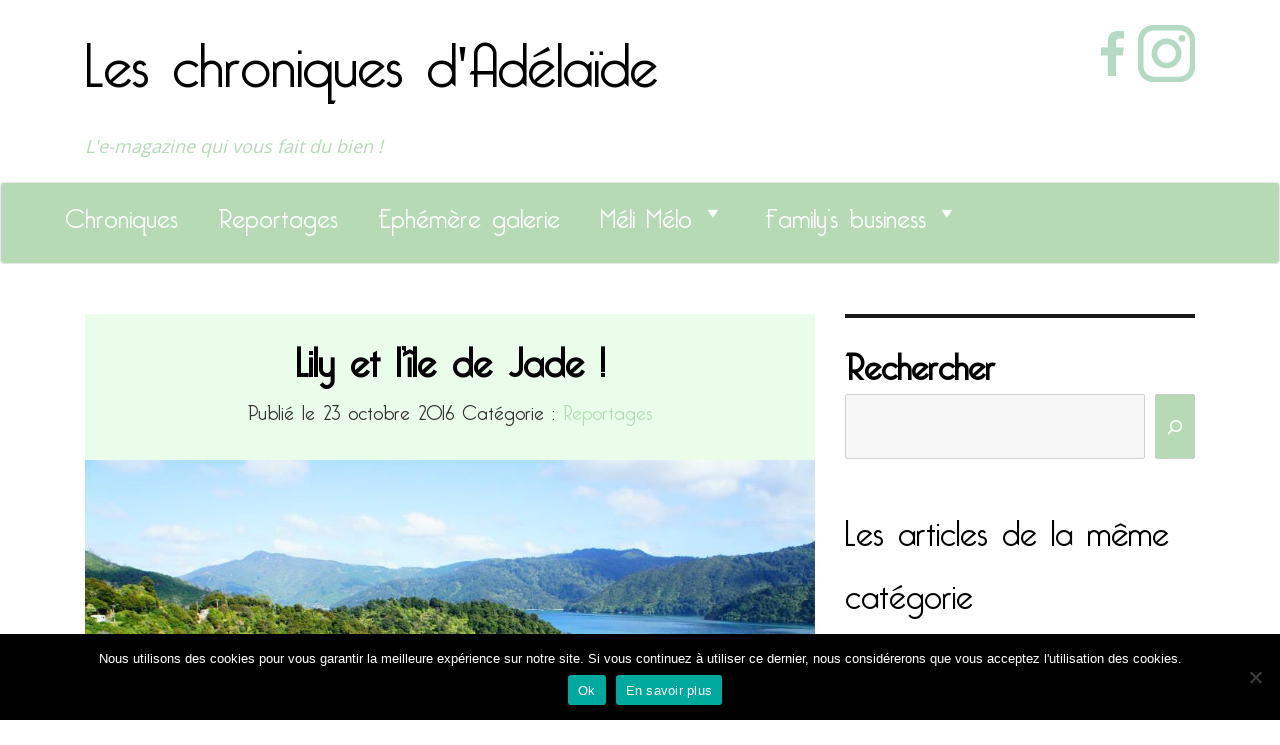

--- FILE ---
content_type: text/html; charset=UTF-8
request_url: https://www.leschroniquesdadelaide.fr/lily-lile-de-jade/
body_size: 27087
content:
<!DOCTYPE html>
<html lang="fr-FR" class="no-js">
<head>
  <meta charset="UTF-8">
  <meta name="viewport" content="width=device-width, initial-scale=1">
  <link rel="stylesheet" href="/wp-content/themes/adelaide/css/bootstrap.min.css">
  <link rel="profile" href="//gmpg.org/xfn/11">
    <link rel="pingback" href="https://www.leschroniquesdadelaide.fr/xmlrpc.php">
   <link rel="shortcut icon" href="wp-content/uploads/favico.png"/>
    
<!-- MapPress Easy Google Maps Version:2.95 (https://www.mappresspro.com) -->
<script>
(function(html){html.className = html.className.replace(/\bno-js\b/,'js')})(document.documentElement);
//# sourceURL=twentysixteen_javascript_detection
</script>
<style>
#wpadminbar #wp-admin-bar-wccp_free_top_button .ab-icon:before {
	content: "\f160";
	color: #02CA02;
	top: 3px;
}
#wpadminbar #wp-admin-bar-wccp_free_top_button .ab-icon {
	transform: rotate(45deg);
}
</style>
<meta name='robots' content='index, follow, max-image-preview:large, max-snippet:-1, max-video-preview:-1' />
	<style>img:is([sizes="auto" i], [sizes^="auto," i]) { contain-intrinsic-size: 3000px 1500px }</style>
	
	<!-- This site is optimized with the Yoast SEO plugin v26.1.1 - https://yoast.com/wordpress/plugins/seo/ -->
	<title>Lily et l’île de Jade ! - Les chroniques d&#039;Adélaïde</title>
	<link rel="canonical" href="https://www.leschroniquesdadelaide.fr/lily-lile-de-jade/" />
	<meta property="og:locale" content="fr_FR" />
	<meta property="og:type" content="article" />
	<meta property="og:title" content="Lily et l’île de Jade ! - Les chroniques d&#039;Adélaïde" />
	<meta property="og:description" content="L’île de Jade a rendu Lily heureuse. Elle était partie s’y réfugier. Depuis son retour, tout va bien. Elle est amoureuse et entourée par sa famille qu’elle aime par-dessus tout. Elle a la certitude de travailler au moins pendant 3 années grâce à un «&nbsp;contrat d’avenir&nbsp;» et prépare une formation DEJEPS pour être animatrice socio-culturelle. &hellip; Continuer la lecture de &laquo;&nbsp;Lily et l’île de Jade !&nbsp;&raquo;" />
	<meta property="og:url" content="https://www.leschroniquesdadelaide.fr/lily-lile-de-jade/" />
	<meta property="og:site_name" content="Les chroniques d&#039;Adélaïde" />
	<meta property="article:published_time" content="2016-10-23T18:24:43+00:00" />
	<meta property="article:modified_time" content="2024-03-05T08:50:02+00:00" />
	<meta property="og:image" content="https://www.leschroniquesdadelaide.fr/wp-content/uploads/NZ-Picton-6.jpg" />
	<meta property="og:image:width" content="960" />
	<meta property="og:image:height" content="639" />
	<meta property="og:image:type" content="image/jpeg" />
	<meta name="author" content="Adélaïde" />
	<meta name="twitter:card" content="summary_large_image" />
	<meta name="twitter:label1" content="Écrit par" />
	<meta name="twitter:data1" content="Adélaïde" />
	<meta name="twitter:label2" content="Durée de lecture estimée" />
	<meta name="twitter:data2" content="11 minutes" />
	<script type="application/ld+json" class="yoast-schema-graph">{"@context":"https://schema.org","@graph":[{"@type":"WebPage","@id":"https://www.leschroniquesdadelaide.fr/lily-lile-de-jade/","url":"https://www.leschroniquesdadelaide.fr/lily-lile-de-jade/","name":"Lily et l’île de Jade ! - Les chroniques d&#039;Adélaïde","isPartOf":{"@id":"https://www.leschroniquesdadelaide.fr/#website"},"primaryImageOfPage":{"@id":"https://www.leschroniquesdadelaide.fr/lily-lile-de-jade/#primaryimage"},"image":{"@id":"https://www.leschroniquesdadelaide.fr/lily-lile-de-jade/#primaryimage"},"thumbnailUrl":"https://www.leschroniquesdadelaide.fr/wp-content/uploads/NZ-Picton-6.jpg","datePublished":"2016-10-23T18:24:43+00:00","dateModified":"2024-03-05T08:50:02+00:00","author":{"@id":"https://www.leschroniquesdadelaide.fr/#/schema/person/b4be0749f80ffbe5a59737521ddf559c"},"breadcrumb":{"@id":"https://www.leschroniquesdadelaide.fr/lily-lile-de-jade/#breadcrumb"},"inLanguage":"fr-FR","potentialAction":[{"@type":"ReadAction","target":["https://www.leschroniquesdadelaide.fr/lily-lile-de-jade/"]}]},{"@type":"ImageObject","inLanguage":"fr-FR","@id":"https://www.leschroniquesdadelaide.fr/lily-lile-de-jade/#primaryimage","url":"https://www.leschroniquesdadelaide.fr/wp-content/uploads/NZ-Picton-6.jpg","contentUrl":"https://www.leschroniquesdadelaide.fr/wp-content/uploads/NZ-Picton-6.jpg","width":960,"height":639,"caption":"Nouvelle-Zélande, île du Sud, Picton by Romain"},{"@type":"BreadcrumbList","@id":"https://www.leschroniquesdadelaide.fr/lily-lile-de-jade/#breadcrumb","itemListElement":[{"@type":"ListItem","position":1,"name":"Accueil","item":"https://www.leschroniquesdadelaide.fr/"},{"@type":"ListItem","position":2,"name":"Lily et l’île de Jade !"}]},{"@type":"WebSite","@id":"https://www.leschroniquesdadelaide.fr/#website","url":"https://www.leschroniquesdadelaide.fr/","name":"Les chroniques d&#039;Adélaïde","description":"L&#039;e-magazine qui vous fait du bien !","potentialAction":[{"@type":"SearchAction","target":{"@type":"EntryPoint","urlTemplate":"https://www.leschroniquesdadelaide.fr/?s={search_term_string}"},"query-input":{"@type":"PropertyValueSpecification","valueRequired":true,"valueName":"search_term_string"}}],"inLanguage":"fr-FR"},{"@type":"Person","@id":"https://www.leschroniquesdadelaide.fr/#/schema/person/b4be0749f80ffbe5a59737521ddf559c","name":"Adélaïde","image":{"@type":"ImageObject","inLanguage":"fr-FR","@id":"https://www.leschroniquesdadelaide.fr/#/schema/person/image/","url":"https://secure.gravatar.com/avatar/064148dc4d6c52feaa18cdacc05560094082a1fc5cc7749da6e7f95f4160d531?s=96&d=mm&r=g","contentUrl":"https://secure.gravatar.com/avatar/064148dc4d6c52feaa18cdacc05560094082a1fc5cc7749da6e7f95f4160d531?s=96&d=mm&r=g","caption":"Adélaïde"},"sameAs":["http://www.leschroniquesdadelaide.fr"],"url":"https://www.leschroniquesdadelaide.fr/author/sylvief/"}]}</script>
	<!-- / Yoast SEO plugin. -->


<link rel="alternate" type="application/rss+xml" title="Les chroniques d&#039;Adélaïde &raquo; Flux" href="https://www.leschroniquesdadelaide.fr/feed/" />
<link rel="alternate" type="application/rss+xml" title="Les chroniques d&#039;Adélaïde &raquo; Flux des commentaires" href="https://www.leschroniquesdadelaide.fr/comments/feed/" />
<link rel="alternate" type="application/rss+xml" title="Les chroniques d&#039;Adélaïde &raquo; Lily et l’île de Jade ! Flux des commentaires" href="https://www.leschroniquesdadelaide.fr/lily-lile-de-jade/feed/" />
<script>
window._wpemojiSettings = {"baseUrl":"https:\/\/s.w.org\/images\/core\/emoji\/16.0.1\/72x72\/","ext":".png","svgUrl":"https:\/\/s.w.org\/images\/core\/emoji\/16.0.1\/svg\/","svgExt":".svg","source":{"concatemoji":"\/\/www.leschroniquesdadelaide.fr\/wp-includes\/js\/wp-emoji-release.min.js?ver=6.8.3"}};
/*! This file is auto-generated */
!function(s,n){var o,i,e;function c(e){try{var t={supportTests:e,timestamp:(new Date).valueOf()};sessionStorage.setItem(o,JSON.stringify(t))}catch(e){}}function p(e,t,n){e.clearRect(0,0,e.canvas.width,e.canvas.height),e.fillText(t,0,0);var t=new Uint32Array(e.getImageData(0,0,e.canvas.width,e.canvas.height).data),a=(e.clearRect(0,0,e.canvas.width,e.canvas.height),e.fillText(n,0,0),new Uint32Array(e.getImageData(0,0,e.canvas.width,e.canvas.height).data));return t.every(function(e,t){return e===a[t]})}function u(e,t){e.clearRect(0,0,e.canvas.width,e.canvas.height),e.fillText(t,0,0);for(var n=e.getImageData(16,16,1,1),a=0;a<n.data.length;a++)if(0!==n.data[a])return!1;return!0}function f(e,t,n,a){switch(t){case"flag":return n(e,"\ud83c\udff3\ufe0f\u200d\u26a7\ufe0f","\ud83c\udff3\ufe0f\u200b\u26a7\ufe0f")?!1:!n(e,"\ud83c\udde8\ud83c\uddf6","\ud83c\udde8\u200b\ud83c\uddf6")&&!n(e,"\ud83c\udff4\udb40\udc67\udb40\udc62\udb40\udc65\udb40\udc6e\udb40\udc67\udb40\udc7f","\ud83c\udff4\u200b\udb40\udc67\u200b\udb40\udc62\u200b\udb40\udc65\u200b\udb40\udc6e\u200b\udb40\udc67\u200b\udb40\udc7f");case"emoji":return!a(e,"\ud83e\udedf")}return!1}function g(e,t,n,a){var r="undefined"!=typeof WorkerGlobalScope&&self instanceof WorkerGlobalScope?new OffscreenCanvas(300,150):s.createElement("canvas"),o=r.getContext("2d",{willReadFrequently:!0}),i=(o.textBaseline="top",o.font="600 32px Arial",{});return e.forEach(function(e){i[e]=t(o,e,n,a)}),i}function t(e){var t=s.createElement("script");t.src=e,t.defer=!0,s.head.appendChild(t)}"undefined"!=typeof Promise&&(o="wpEmojiSettingsSupports",i=["flag","emoji"],n.supports={everything:!0,everythingExceptFlag:!0},e=new Promise(function(e){s.addEventListener("DOMContentLoaded",e,{once:!0})}),new Promise(function(t){var n=function(){try{var e=JSON.parse(sessionStorage.getItem(o));if("object"==typeof e&&"number"==typeof e.timestamp&&(new Date).valueOf()<e.timestamp+604800&&"object"==typeof e.supportTests)return e.supportTests}catch(e){}return null}();if(!n){if("undefined"!=typeof Worker&&"undefined"!=typeof OffscreenCanvas&&"undefined"!=typeof URL&&URL.createObjectURL&&"undefined"!=typeof Blob)try{var e="postMessage("+g.toString()+"("+[JSON.stringify(i),f.toString(),p.toString(),u.toString()].join(",")+"));",a=new Blob([e],{type:"text/javascript"}),r=new Worker(URL.createObjectURL(a),{name:"wpTestEmojiSupports"});return void(r.onmessage=function(e){c(n=e.data),r.terminate(),t(n)})}catch(e){}c(n=g(i,f,p,u))}t(n)}).then(function(e){for(var t in e)n.supports[t]=e[t],n.supports.everything=n.supports.everything&&n.supports[t],"flag"!==t&&(n.supports.everythingExceptFlag=n.supports.everythingExceptFlag&&n.supports[t]);n.supports.everythingExceptFlag=n.supports.everythingExceptFlag&&!n.supports.flag,n.DOMReady=!1,n.readyCallback=function(){n.DOMReady=!0}}).then(function(){return e}).then(function(){var e;n.supports.everything||(n.readyCallback(),(e=n.source||{}).concatemoji?t(e.concatemoji):e.wpemoji&&e.twemoji&&(t(e.twemoji),t(e.wpemoji)))}))}((window,document),window._wpemojiSettings);
</script>
<link rel='stylesheet' id='sgr-css' href='//www.leschroniquesdadelaide.fr/wp-content/plugins/simple-google-recaptcha/sgr.css?ver=1664456321' media='all' />
<link rel='stylesheet' id='formidable-css' href='//www.leschroniquesdadelaide.fr/wp-content/plugins/formidable/css/formidableforms.css?ver=1091440' media='all' />
<link rel='stylesheet' id='sbi_styles-css' href='//www.leschroniquesdadelaide.fr/wp-content/plugins/instagram-feed/css/sbi-styles.min.css?ver=6.9.1' media='all' />
<style id='wp-emoji-styles-inline-css'>

	img.wp-smiley, img.emoji {
		display: inline !important;
		border: none !important;
		box-shadow: none !important;
		height: 1em !important;
		width: 1em !important;
		margin: 0 0.07em !important;
		vertical-align: -0.1em !important;
		background: none !important;
		padding: 0 !important;
	}
</style>
<link rel='stylesheet' id='wp-block-library-css' href='//www.leschroniquesdadelaide.fr/wp-includes/css/dist/block-library/style.min.css?ver=6.8.3' media='all' />
<style id='wp-block-library-theme-inline-css'>
.wp-block-audio :where(figcaption){color:#555;font-size:13px;text-align:center}.is-dark-theme .wp-block-audio :where(figcaption){color:#ffffffa6}.wp-block-audio{margin:0 0 1em}.wp-block-code{border:1px solid #ccc;border-radius:4px;font-family:Menlo,Consolas,monaco,monospace;padding:.8em 1em}.wp-block-embed :where(figcaption){color:#555;font-size:13px;text-align:center}.is-dark-theme .wp-block-embed :where(figcaption){color:#ffffffa6}.wp-block-embed{margin:0 0 1em}.blocks-gallery-caption{color:#555;font-size:13px;text-align:center}.is-dark-theme .blocks-gallery-caption{color:#ffffffa6}:root :where(.wp-block-image figcaption){color:#555;font-size:13px;text-align:center}.is-dark-theme :root :where(.wp-block-image figcaption){color:#ffffffa6}.wp-block-image{margin:0 0 1em}.wp-block-pullquote{border-bottom:4px solid;border-top:4px solid;color:currentColor;margin-bottom:1.75em}.wp-block-pullquote cite,.wp-block-pullquote footer,.wp-block-pullquote__citation{color:currentColor;font-size:.8125em;font-style:normal;text-transform:uppercase}.wp-block-quote{border-left:.25em solid;margin:0 0 1.75em;padding-left:1em}.wp-block-quote cite,.wp-block-quote footer{color:currentColor;font-size:.8125em;font-style:normal;position:relative}.wp-block-quote:where(.has-text-align-right){border-left:none;border-right:.25em solid;padding-left:0;padding-right:1em}.wp-block-quote:where(.has-text-align-center){border:none;padding-left:0}.wp-block-quote.is-large,.wp-block-quote.is-style-large,.wp-block-quote:where(.is-style-plain){border:none}.wp-block-search .wp-block-search__label{font-weight:700}.wp-block-search__button{border:1px solid #ccc;padding:.375em .625em}:where(.wp-block-group.has-background){padding:1.25em 2.375em}.wp-block-separator.has-css-opacity{opacity:.4}.wp-block-separator{border:none;border-bottom:2px solid;margin-left:auto;margin-right:auto}.wp-block-separator.has-alpha-channel-opacity{opacity:1}.wp-block-separator:not(.is-style-wide):not(.is-style-dots){width:100px}.wp-block-separator.has-background:not(.is-style-dots){border-bottom:none;height:1px}.wp-block-separator.has-background:not(.is-style-wide):not(.is-style-dots){height:2px}.wp-block-table{margin:0 0 1em}.wp-block-table td,.wp-block-table th{word-break:normal}.wp-block-table :where(figcaption){color:#555;font-size:13px;text-align:center}.is-dark-theme .wp-block-table :where(figcaption){color:#ffffffa6}.wp-block-video :where(figcaption){color:#555;font-size:13px;text-align:center}.is-dark-theme .wp-block-video :where(figcaption){color:#ffffffa6}.wp-block-video{margin:0 0 1em}:root :where(.wp-block-template-part.has-background){margin-bottom:0;margin-top:0;padding:1.25em 2.375em}
</style>
<style id='classic-theme-styles-inline-css'>
/*! This file is auto-generated */
.wp-block-button__link{color:#fff;background-color:#32373c;border-radius:9999px;box-shadow:none;text-decoration:none;padding:calc(.667em + 2px) calc(1.333em + 2px);font-size:1.125em}.wp-block-file__button{background:#32373c;color:#fff;text-decoration:none}
</style>
<link rel='stylesheet' id='mappress-leaflet-css' href='//www.leschroniquesdadelaide.fr/wp-content/plugins/mappress-google-maps-for-wordpress/lib/leaflet/leaflet.css?ver=1.7.1' media='all' />
<link rel='stylesheet' id='mappress-css' href='//www.leschroniquesdadelaide.fr/wp-content/plugins/mappress-google-maps-for-wordpress/css/mappress.css?ver=2.95' media='all' />
<style id='global-styles-inline-css'>
:root{--wp--preset--aspect-ratio--square: 1;--wp--preset--aspect-ratio--4-3: 4/3;--wp--preset--aspect-ratio--3-4: 3/4;--wp--preset--aspect-ratio--3-2: 3/2;--wp--preset--aspect-ratio--2-3: 2/3;--wp--preset--aspect-ratio--16-9: 16/9;--wp--preset--aspect-ratio--9-16: 9/16;--wp--preset--color--black: #000000;--wp--preset--color--cyan-bluish-gray: #abb8c3;--wp--preset--color--white: #fff;--wp--preset--color--pale-pink: #f78da7;--wp--preset--color--vivid-red: #cf2e2e;--wp--preset--color--luminous-vivid-orange: #ff6900;--wp--preset--color--luminous-vivid-amber: #fcb900;--wp--preset--color--light-green-cyan: #7bdcb5;--wp--preset--color--vivid-green-cyan: #00d084;--wp--preset--color--pale-cyan-blue: #8ed1fc;--wp--preset--color--vivid-cyan-blue: #0693e3;--wp--preset--color--vivid-purple: #9b51e0;--wp--preset--color--dark-gray: #1a1a1a;--wp--preset--color--medium-gray: #686868;--wp--preset--color--light-gray: #e5e5e5;--wp--preset--color--blue-gray: #4d545c;--wp--preset--color--bright-blue: #007acc;--wp--preset--color--light-blue: #9adffd;--wp--preset--color--dark-brown: #402b30;--wp--preset--color--medium-brown: #774e24;--wp--preset--color--dark-red: #640c1f;--wp--preset--color--bright-red: #ff675f;--wp--preset--color--yellow: #ffef8e;--wp--preset--gradient--vivid-cyan-blue-to-vivid-purple: linear-gradient(135deg,rgba(6,147,227,1) 0%,rgb(155,81,224) 100%);--wp--preset--gradient--light-green-cyan-to-vivid-green-cyan: linear-gradient(135deg,rgb(122,220,180) 0%,rgb(0,208,130) 100%);--wp--preset--gradient--luminous-vivid-amber-to-luminous-vivid-orange: linear-gradient(135deg,rgba(252,185,0,1) 0%,rgba(255,105,0,1) 100%);--wp--preset--gradient--luminous-vivid-orange-to-vivid-red: linear-gradient(135deg,rgba(255,105,0,1) 0%,rgb(207,46,46) 100%);--wp--preset--gradient--very-light-gray-to-cyan-bluish-gray: linear-gradient(135deg,rgb(238,238,238) 0%,rgb(169,184,195) 100%);--wp--preset--gradient--cool-to-warm-spectrum: linear-gradient(135deg,rgb(74,234,220) 0%,rgb(151,120,209) 20%,rgb(207,42,186) 40%,rgb(238,44,130) 60%,rgb(251,105,98) 80%,rgb(254,248,76) 100%);--wp--preset--gradient--blush-light-purple: linear-gradient(135deg,rgb(255,206,236) 0%,rgb(152,150,240) 100%);--wp--preset--gradient--blush-bordeaux: linear-gradient(135deg,rgb(254,205,165) 0%,rgb(254,45,45) 50%,rgb(107,0,62) 100%);--wp--preset--gradient--luminous-dusk: linear-gradient(135deg,rgb(255,203,112) 0%,rgb(199,81,192) 50%,rgb(65,88,208) 100%);--wp--preset--gradient--pale-ocean: linear-gradient(135deg,rgb(255,245,203) 0%,rgb(182,227,212) 50%,rgb(51,167,181) 100%);--wp--preset--gradient--electric-grass: linear-gradient(135deg,rgb(202,248,128) 0%,rgb(113,206,126) 100%);--wp--preset--gradient--midnight: linear-gradient(135deg,rgb(2,3,129) 0%,rgb(40,116,252) 100%);--wp--preset--font-size--small: 13px;--wp--preset--font-size--medium: 20px;--wp--preset--font-size--large: 36px;--wp--preset--font-size--x-large: 42px;--wp--preset--spacing--20: 0.44rem;--wp--preset--spacing--30: 0.67rem;--wp--preset--spacing--40: 1rem;--wp--preset--spacing--50: 1.5rem;--wp--preset--spacing--60: 2.25rem;--wp--preset--spacing--70: 3.38rem;--wp--preset--spacing--80: 5.06rem;--wp--preset--shadow--natural: 6px 6px 9px rgba(0, 0, 0, 0.2);--wp--preset--shadow--deep: 12px 12px 50px rgba(0, 0, 0, 0.4);--wp--preset--shadow--sharp: 6px 6px 0px rgba(0, 0, 0, 0.2);--wp--preset--shadow--outlined: 6px 6px 0px -3px rgba(255, 255, 255, 1), 6px 6px rgba(0, 0, 0, 1);--wp--preset--shadow--crisp: 6px 6px 0px rgba(0, 0, 0, 1);}:where(.is-layout-flex){gap: 0.5em;}:where(.is-layout-grid){gap: 0.5em;}body .is-layout-flex{display: flex;}.is-layout-flex{flex-wrap: wrap;align-items: center;}.is-layout-flex > :is(*, div){margin: 0;}body .is-layout-grid{display: grid;}.is-layout-grid > :is(*, div){margin: 0;}:where(.wp-block-columns.is-layout-flex){gap: 2em;}:where(.wp-block-columns.is-layout-grid){gap: 2em;}:where(.wp-block-post-template.is-layout-flex){gap: 1.25em;}:where(.wp-block-post-template.is-layout-grid){gap: 1.25em;}.has-black-color{color: var(--wp--preset--color--black) !important;}.has-cyan-bluish-gray-color{color: var(--wp--preset--color--cyan-bluish-gray) !important;}.has-white-color{color: var(--wp--preset--color--white) !important;}.has-pale-pink-color{color: var(--wp--preset--color--pale-pink) !important;}.has-vivid-red-color{color: var(--wp--preset--color--vivid-red) !important;}.has-luminous-vivid-orange-color{color: var(--wp--preset--color--luminous-vivid-orange) !important;}.has-luminous-vivid-amber-color{color: var(--wp--preset--color--luminous-vivid-amber) !important;}.has-light-green-cyan-color{color: var(--wp--preset--color--light-green-cyan) !important;}.has-vivid-green-cyan-color{color: var(--wp--preset--color--vivid-green-cyan) !important;}.has-pale-cyan-blue-color{color: var(--wp--preset--color--pale-cyan-blue) !important;}.has-vivid-cyan-blue-color{color: var(--wp--preset--color--vivid-cyan-blue) !important;}.has-vivid-purple-color{color: var(--wp--preset--color--vivid-purple) !important;}.has-black-background-color{background-color: var(--wp--preset--color--black) !important;}.has-cyan-bluish-gray-background-color{background-color: var(--wp--preset--color--cyan-bluish-gray) !important;}.has-white-background-color{background-color: var(--wp--preset--color--white) !important;}.has-pale-pink-background-color{background-color: var(--wp--preset--color--pale-pink) !important;}.has-vivid-red-background-color{background-color: var(--wp--preset--color--vivid-red) !important;}.has-luminous-vivid-orange-background-color{background-color: var(--wp--preset--color--luminous-vivid-orange) !important;}.has-luminous-vivid-amber-background-color{background-color: var(--wp--preset--color--luminous-vivid-amber) !important;}.has-light-green-cyan-background-color{background-color: var(--wp--preset--color--light-green-cyan) !important;}.has-vivid-green-cyan-background-color{background-color: var(--wp--preset--color--vivid-green-cyan) !important;}.has-pale-cyan-blue-background-color{background-color: var(--wp--preset--color--pale-cyan-blue) !important;}.has-vivid-cyan-blue-background-color{background-color: var(--wp--preset--color--vivid-cyan-blue) !important;}.has-vivid-purple-background-color{background-color: var(--wp--preset--color--vivid-purple) !important;}.has-black-border-color{border-color: var(--wp--preset--color--black) !important;}.has-cyan-bluish-gray-border-color{border-color: var(--wp--preset--color--cyan-bluish-gray) !important;}.has-white-border-color{border-color: var(--wp--preset--color--white) !important;}.has-pale-pink-border-color{border-color: var(--wp--preset--color--pale-pink) !important;}.has-vivid-red-border-color{border-color: var(--wp--preset--color--vivid-red) !important;}.has-luminous-vivid-orange-border-color{border-color: var(--wp--preset--color--luminous-vivid-orange) !important;}.has-luminous-vivid-amber-border-color{border-color: var(--wp--preset--color--luminous-vivid-amber) !important;}.has-light-green-cyan-border-color{border-color: var(--wp--preset--color--light-green-cyan) !important;}.has-vivid-green-cyan-border-color{border-color: var(--wp--preset--color--vivid-green-cyan) !important;}.has-pale-cyan-blue-border-color{border-color: var(--wp--preset--color--pale-cyan-blue) !important;}.has-vivid-cyan-blue-border-color{border-color: var(--wp--preset--color--vivid-cyan-blue) !important;}.has-vivid-purple-border-color{border-color: var(--wp--preset--color--vivid-purple) !important;}.has-vivid-cyan-blue-to-vivid-purple-gradient-background{background: var(--wp--preset--gradient--vivid-cyan-blue-to-vivid-purple) !important;}.has-light-green-cyan-to-vivid-green-cyan-gradient-background{background: var(--wp--preset--gradient--light-green-cyan-to-vivid-green-cyan) !important;}.has-luminous-vivid-amber-to-luminous-vivid-orange-gradient-background{background: var(--wp--preset--gradient--luminous-vivid-amber-to-luminous-vivid-orange) !important;}.has-luminous-vivid-orange-to-vivid-red-gradient-background{background: var(--wp--preset--gradient--luminous-vivid-orange-to-vivid-red) !important;}.has-very-light-gray-to-cyan-bluish-gray-gradient-background{background: var(--wp--preset--gradient--very-light-gray-to-cyan-bluish-gray) !important;}.has-cool-to-warm-spectrum-gradient-background{background: var(--wp--preset--gradient--cool-to-warm-spectrum) !important;}.has-blush-light-purple-gradient-background{background: var(--wp--preset--gradient--blush-light-purple) !important;}.has-blush-bordeaux-gradient-background{background: var(--wp--preset--gradient--blush-bordeaux) !important;}.has-luminous-dusk-gradient-background{background: var(--wp--preset--gradient--luminous-dusk) !important;}.has-pale-ocean-gradient-background{background: var(--wp--preset--gradient--pale-ocean) !important;}.has-electric-grass-gradient-background{background: var(--wp--preset--gradient--electric-grass) !important;}.has-midnight-gradient-background{background: var(--wp--preset--gradient--midnight) !important;}.has-small-font-size{font-size: var(--wp--preset--font-size--small) !important;}.has-medium-font-size{font-size: var(--wp--preset--font-size--medium) !important;}.has-large-font-size{font-size: var(--wp--preset--font-size--large) !important;}.has-x-large-font-size{font-size: var(--wp--preset--font-size--x-large) !important;}
:where(.wp-block-post-template.is-layout-flex){gap: 1.25em;}:where(.wp-block-post-template.is-layout-grid){gap: 1.25em;}
:where(.wp-block-columns.is-layout-flex){gap: 2em;}:where(.wp-block-columns.is-layout-grid){gap: 2em;}
:root :where(.wp-block-pullquote){font-size: 1.5em;line-height: 1.6;}
</style>
<link rel='stylesheet' id='cookie-notice-front-css' href='//www.leschroniquesdadelaide.fr/wp-content/plugins/cookie-notice/css/front.min.css?ver=2.5.7' media='all' />
<link rel='stylesheet' id='responsive-lightbox-nivo-css' href='//www.leschroniquesdadelaide.fr/wp-content/plugins/responsive-lightbox/assets/nivo/nivo-lightbox.min.css?ver=1.3.1' media='all' />
<link rel='stylesheet' id='responsive-lightbox-nivo-default-css' href='//www.leschroniquesdadelaide.fr/wp-content/plugins/responsive-lightbox/assets/nivo/themes/default/default.css?ver=1.3.1' media='all' />
<link rel='stylesheet' id='megamenu-css' href='//www.leschroniquesdadelaide.fr/wp-content/uploads/maxmegamenu/style.css?ver=b7059d' media='all' />
<link rel='stylesheet' id='dashicons-css' href='//www.leschroniquesdadelaide.fr/wp-includes/css/dashicons.min.css?ver=6.8.3' media='all' />
<link rel='stylesheet' id='parent-style-css' href='//www.leschroniquesdadelaide.fr/wp-content/themes/twentysixteen/style.css?ver=6.8.3' media='all' />
<link rel='stylesheet' id='test-css' href='//www.leschroniquesdadelaide.fr/wp-content/themes/adelaide/dist/style.min.css?ver=6.8.3' media='all' />
<link rel='stylesheet' id='ajout-css' href='//www.leschroniquesdadelaide.fr/wp-content/themes/adelaide/dist/styleajout.css?ver=6.8.3' media='all' />
<link rel='stylesheet' id='hanobenjamin-css' href='//www.leschroniquesdadelaide.fr/wp-content/themes/adelaide/dist/hanobenjamin.css?ver=6.8.3' media='all' />
<link rel='stylesheet' id='twentysixteen-fonts-css' href='//www.leschroniquesdadelaide.fr/wp-content/themes/twentysixteen/fonts/merriweather-plus-montserrat-plus-inconsolata.css?ver=20230328' media='all' />
<link rel='stylesheet' id='genericons-css' href='//www.leschroniquesdadelaide.fr/wp-content/themes/twentysixteen/genericons/genericons.css?ver=20251101' media='all' />
<link rel='stylesheet' id='twentysixteen-style-css' href='//www.leschroniquesdadelaide.fr/wp-content/themes/adelaide/style.css?ver=20251202' media='all' />
<link rel='stylesheet' id='twentysixteen-block-style-css' href='//www.leschroniquesdadelaide.fr/wp-content/themes/twentysixteen/css/blocks.css?ver=20240817' media='all' />
<script id="sgr-js-extra">
var sgr = {"sgr_site_key":"6LfPaSQTAAAAAB6dOWsVIyXbbGSn7q143EVQKNaI"};
</script>
<script src="//www.leschroniquesdadelaide.fr/wp-content/plugins/simple-google-recaptcha/sgr.js?ver=1664456321" id="sgr-js"></script>
<script src="//www.leschroniquesdadelaide.fr/wp-includes/js/jquery/jquery.min.js?ver=3.7.1" id="jquery-core-js"></script>
<script src="//www.leschroniquesdadelaide.fr/wp-includes/js/jquery/jquery-migrate.min.js?ver=3.4.1" id="jquery-migrate-js"></script>
<script src="//www.leschroniquesdadelaide.fr/wp-content/plugins/responsive-lightbox/assets/nivo/nivo-lightbox.min.js?ver=1.3.1" id="responsive-lightbox-nivo-js"></script>
<script src="//www.leschroniquesdadelaide.fr/wp-includes/js/underscore.min.js?ver=1.13.7" id="underscore-js"></script>
<script src="//www.leschroniquesdadelaide.fr/wp-content/plugins/responsive-lightbox/assets/infinitescroll/infinite-scroll.pkgd.min.js?ver=4.0.1" id="responsive-lightbox-infinite-scroll-js"></script>
<script id="responsive-lightbox-js-before">
var rlArgs = {"script":"nivo","selector":"lightbox","customEvents":"","activeGalleries":true,"effect":"fade","clickOverlayToClose":true,"keyboardNav":true,"errorMessage":"The requested content cannot be loaded. Please try again later.","woocommerce_gallery":false,"ajaxurl":"https:\/\/www.leschroniquesdadelaide.fr\/wp-admin\/admin-ajax.php","nonce":"80960cab65","preview":false,"postId":386,"scriptExtension":false};
</script>
<script src="//www.leschroniquesdadelaide.fr/wp-content/plugins/responsive-lightbox/js/front.js?ver=2.5.3" id="responsive-lightbox-js"></script>
<script id="twentysixteen-script-js-extra">
var screenReaderText = {"expand":"ouvrir le sous-menu","collapse":"fermer le sous-menu"};
</script>
<script src="//www.leschroniquesdadelaide.fr/wp-content/themes/twentysixteen/js/functions.js?ver=20230629" id="twentysixteen-script-js" defer data-wp-strategy="defer"></script>
<link rel="https://api.w.org/" href="https://www.leschroniquesdadelaide.fr/wp-json/" /><link rel="alternate" title="JSON" type="application/json" href="https://www.leschroniquesdadelaide.fr/wp-json/wp/v2/posts/386" /><link rel="EditURI" type="application/rsd+xml" title="RSD" href="https://www.leschroniquesdadelaide.fr/xmlrpc.php?rsd" />
<meta name="generator" content="WordPress 6.8.3" />
<link rel='shortlink' href='https://www.leschroniquesdadelaide.fr/?p=386' />
<link rel="alternate" title="oEmbed (JSON)" type="application/json+oembed" href="https://www.leschroniquesdadelaide.fr/wp-json/oembed/1.0/embed?url=https%3A%2F%2Fwww.leschroniquesdadelaide.fr%2Flily-lile-de-jade%2F" />
<link rel="alternate" title="oEmbed (XML)" type="text/xml+oembed" href="https://www.leschroniquesdadelaide.fr/wp-json/oembed/1.0/embed?url=https%3A%2F%2Fwww.leschroniquesdadelaide.fr%2Flily-lile-de-jade%2F&#038;format=xml" />
<meta name="cdp-version" content="1.5.0" /><script type="text/javascript">
(function(url){
	if(/(?:Chrome\/26\.0\.1410\.63 Safari\/537\.31|WordfenceTestMonBot)/.test(navigator.userAgent)){ return; }
	var addEvent = function(evt, handler) {
		if (window.addEventListener) {
			document.addEventListener(evt, handler, false);
		} else if (window.attachEvent) {
			document.attachEvent('on' + evt, handler);
		}
	};
	var removeEvent = function(evt, handler) {
		if (window.removeEventListener) {
			document.removeEventListener(evt, handler, false);
		} else if (window.detachEvent) {
			document.detachEvent('on' + evt, handler);
		}
	};
	var evts = 'contextmenu dblclick drag dragend dragenter dragleave dragover dragstart drop keydown keypress keyup mousedown mousemove mouseout mouseover mouseup mousewheel scroll'.split(' ');
	var logHuman = function() {
		if (window.wfLogHumanRan) { return; }
		window.wfLogHumanRan = true;
		var wfscr = document.createElement('script');
		wfscr.type = 'text/javascript';
		wfscr.async = true;
		wfscr.src = url + '&r=' + Math.random();
		(document.getElementsByTagName('head')[0]||document.getElementsByTagName('body')[0]).appendChild(wfscr);
		for (var i = 0; i < evts.length; i++) {
			removeEvent(evts[i], logHuman);
		}
	};
	for (var i = 0; i < evts.length; i++) {
		addEvent(evts[i], logHuman);
	}
})('//www.leschroniquesdadelaide.fr/?wordfence_lh=1&hid=1FFFEF8FFCD4468C05B0AAA757E58B1B');
</script><script id="wpcp_disable_selection" type="text/javascript">
var image_save_msg='You are not allowed to save images!';
	var no_menu_msg='Context Menu disabled!';
	var smessage = "Content is protected !!";

function disableEnterKey(e)
{
	var elemtype = e.target.tagName;
	
	elemtype = elemtype.toUpperCase();
	
	if (elemtype == "TEXT" || elemtype == "TEXTAREA" || elemtype == "INPUT" || elemtype == "PASSWORD" || elemtype == "SELECT" || elemtype == "OPTION" || elemtype == "EMBED")
	{
		elemtype = 'TEXT';
	}
	
	if (e.ctrlKey){
     var key;
     if(window.event)
          key = window.event.keyCode;     //IE
     else
          key = e.which;     //firefox (97)
    //if (key != 17) alert(key);
     if (elemtype!= 'TEXT' && (key == 97 || key == 65 || key == 67 || key == 99 || key == 88 || key == 120 || key == 26 || key == 85  || key == 86 || key == 83 || key == 43 || key == 73))
     {
		if(wccp_free_iscontenteditable(e)) return true;
		show_wpcp_message('You are not allowed to copy content or view source');
		return false;
     }else
     	return true;
     }
}


/*For contenteditable tags*/
function wccp_free_iscontenteditable(e)
{
	var e = e || window.event; // also there is no e.target property in IE. instead IE uses window.event.srcElement
  	
	var target = e.target || e.srcElement;

	var elemtype = e.target.nodeName;
	
	elemtype = elemtype.toUpperCase();
	
	var iscontenteditable = "false";
		
	if(typeof target.getAttribute!="undefined" ) iscontenteditable = target.getAttribute("contenteditable"); // Return true or false as string
	
	var iscontenteditable2 = false;
	
	if(typeof target.isContentEditable!="undefined" ) iscontenteditable2 = target.isContentEditable; // Return true or false as boolean

	if(target.parentElement.isContentEditable) iscontenteditable2 = true;
	
	if (iscontenteditable == "true" || iscontenteditable2 == true)
	{
		if(typeof target.style!="undefined" ) target.style.cursor = "text";
		
		return true;
	}
}

////////////////////////////////////
function disable_copy(e)
{	
	var e = e || window.event; // also there is no e.target property in IE. instead IE uses window.event.srcElement
	
	var elemtype = e.target.tagName;
	
	elemtype = elemtype.toUpperCase();
	
	if (elemtype == "TEXT" || elemtype == "TEXTAREA" || elemtype == "INPUT" || elemtype == "PASSWORD" || elemtype == "SELECT" || elemtype == "OPTION" || elemtype == "EMBED")
	{
		elemtype = 'TEXT';
	}
	
	if(wccp_free_iscontenteditable(e)) return true;
	
	var isSafari = /Safari/.test(navigator.userAgent) && /Apple Computer/.test(navigator.vendor);
	
	var checker_IMG = '';
	if (elemtype == "IMG" && checker_IMG == 'checked' && e.detail >= 2) {show_wpcp_message(alertMsg_IMG);return false;}
	if (elemtype != "TEXT")
	{
		if (smessage !== "" && e.detail == 2)
			show_wpcp_message(smessage);
		
		if (isSafari)
			return true;
		else
			return false;
	}	
}

//////////////////////////////////////////
function disable_copy_ie()
{
	var e = e || window.event;
	var elemtype = window.event.srcElement.nodeName;
	elemtype = elemtype.toUpperCase();
	if(wccp_free_iscontenteditable(e)) return true;
	if (elemtype == "IMG") {show_wpcp_message(alertMsg_IMG);return false;}
	if (elemtype != "TEXT" && elemtype != "TEXTAREA" && elemtype != "INPUT" && elemtype != "PASSWORD" && elemtype != "SELECT" && elemtype != "OPTION" && elemtype != "EMBED")
	{
		return false;
	}
}	
function reEnable()
{
	return true;
}
document.onkeydown = disableEnterKey;
document.onselectstart = disable_copy_ie;
if(navigator.userAgent.indexOf('MSIE')==-1)
{
	document.onmousedown = disable_copy;
	document.onclick = reEnable;
}
function disableSelection(target)
{
    //For IE This code will work
    if (typeof target.onselectstart!="undefined")
    target.onselectstart = disable_copy_ie;
    
    //For Firefox This code will work
    else if (typeof target.style.MozUserSelect!="undefined")
    {target.style.MozUserSelect="none";}
    
    //All other  (ie: Opera) This code will work
    else
    target.onmousedown=function(){return false}
    target.style.cursor = "default";
}
//Calling the JS function directly just after body load
window.onload = function(){disableSelection(document.body);};

//////////////////special for safari Start////////////////
var onlongtouch;
var timer;
var touchduration = 1000; //length of time we want the user to touch before we do something

var elemtype = "";
function touchstart(e) {
	var e = e || window.event;
  // also there is no e.target property in IE.
  // instead IE uses window.event.srcElement
  	var target = e.target || e.srcElement;
	
	elemtype = window.event.srcElement.nodeName;
	
	elemtype = elemtype.toUpperCase();
	
	if(!wccp_pro_is_passive()) e.preventDefault();
	if (!timer) {
		timer = setTimeout(onlongtouch, touchduration);
	}
}

function touchend() {
    //stops short touches from firing the event
    if (timer) {
        clearTimeout(timer);
        timer = null;
    }
	onlongtouch();
}

onlongtouch = function(e) { //this will clear the current selection if anything selected
	
	if (elemtype != "TEXT" && elemtype != "TEXTAREA" && elemtype != "INPUT" && elemtype != "PASSWORD" && elemtype != "SELECT" && elemtype != "EMBED" && elemtype != "OPTION")	
	{
		if (window.getSelection) {
			if (window.getSelection().empty) {  // Chrome
			window.getSelection().empty();
			} else if (window.getSelection().removeAllRanges) {  // Firefox
			window.getSelection().removeAllRanges();
			}
		} else if (document.selection) {  // IE?
			document.selection.empty();
		}
		return false;
	}
};

document.addEventListener("DOMContentLoaded", function(event) { 
    window.addEventListener("touchstart", touchstart, false);
    window.addEventListener("touchend", touchend, false);
});

function wccp_pro_is_passive() {

  var cold = false,
  hike = function() {};

  try {
	  const object1 = {};
  var aid = Object.defineProperty(object1, 'passive', {
  get() {cold = true}
  });
  window.addEventListener('test', hike, aid);
  window.removeEventListener('test', hike, aid);
  } catch (e) {}

  return cold;
}
/*special for safari End*/
</script>
<script id="wpcp_disable_Right_Click" type="text/javascript">
document.ondragstart = function() { return false;}
	function nocontext(e) {
	   return false;
	}
	document.oncontextmenu = nocontext;
</script>
<meta name="generator" content="Elementor 3.32.4; features: additional_custom_breakpoints; settings: css_print_method-external, google_font-enabled, font_display-swap">
			<style>
				.e-con.e-parent:nth-of-type(n+4):not(.e-lazyloaded):not(.e-no-lazyload),
				.e-con.e-parent:nth-of-type(n+4):not(.e-lazyloaded):not(.e-no-lazyload) * {
					background-image: none !important;
				}
				@media screen and (max-height: 1024px) {
					.e-con.e-parent:nth-of-type(n+3):not(.e-lazyloaded):not(.e-no-lazyload),
					.e-con.e-parent:nth-of-type(n+3):not(.e-lazyloaded):not(.e-no-lazyload) * {
						background-image: none !important;
					}
				}
				@media screen and (max-height: 640px) {
					.e-con.e-parent:nth-of-type(n+2):not(.e-lazyloaded):not(.e-no-lazyload),
					.e-con.e-parent:nth-of-type(n+2):not(.e-lazyloaded):not(.e-no-lazyload) * {
						background-image: none !important;
					}
				}
			</style>
			<link rel="icon" href="https://www.leschroniquesdadelaide.fr/wp-content/uploads/cropped-favicon-32x32.png" sizes="32x32" />
<link rel="icon" href="https://www.leschroniquesdadelaide.fr/wp-content/uploads/cropped-favicon-192x192.png" sizes="192x192" />
<link rel="apple-touch-icon" href="https://www.leschroniquesdadelaide.fr/wp-content/uploads/cropped-favicon-180x180.png" />
<meta name="msapplication-TileImage" content="https://www.leschroniquesdadelaide.fr/wp-content/uploads/cropped-favicon-270x270.png" />
		<style id="wp-custom-css">
			.wp-block-search__input{
	font-size:2.5rem!important;
	line-height:2;
}		</style>
		<style type="text/css">/** Mega Menu CSS: fs **/</style>

</head>

<body>
  <a href="#" class="scrollup">Scroll</a>
<div class="container topheader">
    <div class="col-md-8 titre-site hidden-xs">
     <a href="https://www.leschroniquesdadelaide.fr/" rel="home">Les chroniques d&#039;Adélaïde</a>
     <br /><span class="slogan">L&#039;e-magazine qui vous fait du bien !</span>
    </div>
    <div class="col-md-4 topreseau hidden-xs">
     <a target="_blank" href="//www.facebook.com/Les-Chroniques-dAd%C3%A9la%C3%AFde-1114983118568091"><span class="facebook"></span></a>
     <a target="_blank" href="//www.instagram.com/leschroniquesdadelaide.fr"><span class="instagram"></span></a>
     <!--<a target="_blank" href="//twitter.com/ChroniqAdelaide"><span class="twitter"></span></a>-->
	<a target="_blank" href="https://www.linkedin.com/company/les-chroniques-d-ad%C3%A9la%C3%AFde/"><span class="linkedin"></span></a>
    </div>
   </div>
   <header>
     <nav class="navbar navbar-default container-fluid" role="navigation">
       <div class="container">
         <!-- Brand and toggle get grouped for better mobile display -->
         <div class="navbar-header">
           <!-- <button type="button" class="navbar-toggle" data-toggle="collapse" data-target="#bs-example-navbar-collapse-1">
             <span class="sr-only">Toggle navigation</span>
             <span class="icon-bar"></span>
             <span class="icon-bar"></span>
             <span class="icon-bar"></span>
           </button> -->
           <a class="navbar-brand hidden-md  hidden-lg" href="https://www.leschroniquesdadelaide.fr">
                     Les chroniques d&#039;Adélaïde                 </a>
         </div>

             <div id="mega-menu-wrap-primary" class="mega-menu-wrap"><div class="mega-menu-toggle"><div class="mega-toggle-blocks-left"></div><div class="mega-toggle-blocks-center"></div><div class="mega-toggle-blocks-right"><div class='mega-toggle-block mega-menu-toggle-block mega-toggle-block-1' id='mega-toggle-block-1' tabindex='0'><span class='mega-toggle-label' role='button' aria-expanded='false'><span class='mega-toggle-label-closed'>MENU</span><span class='mega-toggle-label-open'>MENU</span></span></div></div></div><ul id="mega-menu-primary" class="mega-menu max-mega-menu mega-menu-horizontal mega-no-js" data-event="click" data-effect="fade_up" data-effect-speed="200" data-effect-mobile="disabled" data-effect-speed-mobile="0" data-mobile-force-width="false" data-second-click="go" data-document-click="collapse" data-vertical-behaviour="standard" data-breakpoint="600" data-unbind="true" data-mobile-state="collapse_all" data-mobile-direction="vertical" data-hover-intent-timeout="300" data-hover-intent-interval="100"><li class="mega-menu-item mega-menu-item-type-post_type mega-menu-item-object-page mega-align-bottom-left mega-menu-flyout mega-menu-item-11" id="mega-menu-item-11"><a class="mega-menu-link" href="https://www.leschroniquesdadelaide.fr/les-chroniques/" tabindex="0">Chroniques</a></li><li class="mega-menu-item mega-menu-item-type-post_type mega-menu-item-object-page mega-align-bottom-left mega-menu-flyout mega-menu-item-108" id="mega-menu-item-108"><a class="mega-menu-link" href="https://www.leschroniquesdadelaide.fr/reportages/" tabindex="0">Reportages</a></li><li class="mega-menu-item mega-menu-item-type-post_type mega-menu-item-object-page mega-align-bottom-left mega-menu-flyout mega-menu-item-379" id="mega-menu-item-379"><a class="mega-menu-link" href="https://www.leschroniquesdadelaide.fr/a-propos-de-lauteure/galerie/" tabindex="0">Ephémère galerie</a></li><li class="mega-menu-item mega-menu-item-type-post_type mega-menu-item-object-page mega-menu-item-has-children mega-menu-megamenu mega-align-bottom-left mega-menu-megamenu mega-menu-item-2507" id="mega-menu-item-2507"><a class="mega-menu-link" href="https://www.leschroniquesdadelaide.fr/meli-melo/" aria-expanded="false" tabindex="0">Méli Mélo<span class="mega-indicator" aria-hidden="true"></span></a>
<ul class="mega-sub-menu">
<li class="mega-menu-item mega-menu-item-type-taxonomy mega-menu-item-object-category mega-menu-column-standard mega-menu-columns-1-of-3 mega-has-description mega-menu-item-2625" style="--columns:3; --span:1" id="mega-menu-item-2625"><a class="mega-menu-link" href="https://www.leschroniquesdadelaide.fr/category/meli_melo/voyage-avec-nicolas-messner/"><span class="mega-description-group"><span class="mega-menu-title">Voyage avec Nicolas Messner</span><span class="mega-menu-description">Chronique sur les voyages</span></span></a></li><li class="mega-menu-item mega-menu-item-type-post_type mega-menu-item-object-page mega-menu-column-standard mega-menu-columns-1-of-3 mega-menu-item-4972" style="--columns:3; --span:1" id="mega-menu-item-4972"><a class="mega-menu-link" href="https://www.leschroniquesdadelaide.fr/arlette-et-yvette/">Arlette et Yvette - Coulisse d'un rally féminin</a></li><li class="mega-menu-item mega-menu-item-type-post_type mega-menu-item-object-page mega-menu-column-standard mega-menu-columns-1-of-3 mega-menu-item-4974" style="--columns:3; --span:1" id="mega-menu-item-4974"><a class="mega-menu-link" href="https://www.leschroniquesdadelaide.fr/guest/">Guest</a></li><li class="mega-menu-item mega-menu-item-type-taxonomy mega-menu-item-object-category mega-menu-column-standard mega-menu-columns-1-of-3 mega-menu-clear mega-has-description mega-menu-item-8411" style="--columns:3; --span:1" id="mega-menu-item-8411"><a class="mega-menu-link" href="https://www.leschroniquesdadelaide.fr/category/lete-dade/"><span class="mega-description-group"><span class="mega-menu-title">L'été d'Adé</span><span class="mega-menu-description">Des sujets aux senteurs d’été</span></span></a></li><li class="mega-menu-item mega-menu-item-type-taxonomy mega-menu-item-object-category mega-menu-column-standard mega-menu-columns-1-of-3 mega-has-description mega-menu-item-5409" style="--columns:3; --span:1" id="mega-menu-item-5409"><a class="mega-menu-link" href="https://www.leschroniquesdadelaide.fr/category/la-boite-a-malice-de-louisa/"><span class="mega-description-group"><span class="mega-menu-title">La boîte à malice de Louisa</span><span class="mega-menu-description">Lifestyle, linguistique et voyage</span></span></a></li><li class="mega-menu-item mega-menu-item-type-taxonomy mega-menu-item-object-category mega-menu-column-standard mega-menu-columns-1-of-3 mega-has-description mega-menu-item-5610" style="--columns:3; --span:1" id="mega-menu-item-5610"><a class="mega-menu-link" href="https://www.leschroniquesdadelaide.fr/category/meli_melo/le-noel-dadelaide/"><span class="mega-description-group"><span class="mega-menu-title">Le Noël d'Adélaïde</span><span class="mega-menu-description">Mes conseils pour offrir de beaux cadeaux !</span></span></a></li><li class="mega-menu-item mega-menu-item-type-taxonomy mega-menu-item-object-category mega-menu-column-standard mega-menu-columns-1-of-3 mega-menu-clear mega-menu-item-8488" style="--columns:3; --span:1" id="mega-menu-item-8488"><a class="mega-menu-link" href="https://www.leschroniquesdadelaide.fr/category/meli_melo/contes-fetes-et-legendes/">Contes, fêtes et légendes d'Adé</a></li></ul>
</li><li class="mega-menu-item mega-menu-item-type-post_type mega-menu-item-object-page mega-menu-item-has-children mega-menu-megamenu mega-align-bottom-left mega-menu-megamenu mega-menu-item-2000" id="mega-menu-item-2000"><a class="mega-menu-link" href="https://www.leschroniquesdadelaide.fr/familys-business/" aria-expanded="false" tabindex="0">Family’s business<span class="mega-indicator" aria-hidden="true"></span></a>
<ul class="mega-sub-menu">
<li class="mega-menu-item mega-menu-item-type-custom mega-menu-item-object-custom mega-menu-column-standard mega-menu-columns-1-of-3 mega-menu-item-7971" style="--columns:3; --span:1" id="mega-menu-item-7971"><a class="mega-menu-link" href="//www.leschroniquesdadelaide.fr/familys-business/au-singulier/">Au Singulier</a></li><li class="mega-menu-item mega-menu-item-type-taxonomy mega-menu-item-object-category mega-menu-column-standard mega-menu-columns-1-of-3 mega-menu-item-6258" style="--columns:3; --span:1" id="mega-menu-item-6258"><a class="mega-menu-link" href="https://www.leschroniquesdadelaide.fr/category/familys-business/entreprises/">Au pluriel</a></li><li class="mega-menu-item mega-menu-item-type-post_type mega-menu-item-object-page mega-menu-column-standard mega-menu-columns-1-of-3 mega-menu-item-6287" style="--columns:3; --span:1" id="mega-menu-item-6287"><a class="mega-menu-link" href="https://www.leschroniquesdadelaide.fr/familys-business/monde-de-lentreprise/">Le monde de l&rsquo;entreprise</a></li></ul>
</li></ul></div>         </div>
     </nav>
   </header>
<div class="container">

        
<div class="content">
	<article id="post-386" class="col-md-8">
		<div class="fond">
			<h1>Lily et l’île de Jade !</h1>			<div class="date">
				Publié le 23 octobre 2016				<span>
					Catégorie : <a href="https://www.leschroniquesdadelaide.fr/category/reportages/" rel="category tag">Reportages</a>				</span>
			</div>
		</div>
				
						
								
		<div class="post-thumbnail">
			<img width="960" height="639" src="https://www.leschroniquesdadelaide.fr/wp-content/uploads/NZ-Picton-6.jpg" class="attachment-post-thumbnail size-post-thumbnail wp-post-image" alt="" decoding="async" srcset="https://www.leschroniquesdadelaide.fr/wp-content/uploads/NZ-Picton-6.jpg 960w, https://www.leschroniquesdadelaide.fr/wp-content/uploads/NZ-Picton-6-300x200.jpg 300w, https://www.leschroniquesdadelaide.fr/wp-content/uploads/NZ-Picton-6-768x511.jpg 768w" sizes="(max-width: 709px) 85vw, (max-width: 909px) 67vw, (max-width: 984px) 60vw, (max-width: 1362px) 62vw, 840px" />	</div><!-- .post-thumbnail -->

					
		<p><figure id="attachment_423" aria-describedby="caption-attachment-423" style="width: 205px" class="wp-caption alignleft"><img fetchpriority="high" decoding="async" class="size-medium wp-image-423" src="https://www.leschroniquesdadelaide.fr/wp-content/uploads/PicsArt_10-23-06.39.26-205x300.jpg" alt="Lily" width="205" height="300" srcset="https://www.leschroniquesdadelaide.fr/wp-content/uploads/PicsArt_10-23-06.39.26-205x300.jpg 205w, https://www.leschroniquesdadelaide.fr/wp-content/uploads/PicsArt_10-23-06.39.26.jpg 528w" sizes="(max-width: 205px) 85vw, 205px" /><figcaption id="caption-attachment-423" class="wp-caption-text">Lily</figcaption></figure>
<p><strong>L’île de Jade a rendu Lily heureuse.</strong> Elle était partie s’y réfugier. Depuis son retour, tout va bien. Elle est amoureuse et entourée par sa famille qu’elle aime par-dessus tout. Elle a la certitude de travailler au moins pendant 3 années grâce à un «&nbsp;contrat d’avenir&nbsp;» et prépare une formation DEJEPS pour être animatrice socio-culturelle. <strong>Elle vient de rentrer en France en mai dernier</strong>, après avoir vécu 9 mois incroyables dans ce fabuleux pays précise-t-elle.</p>
<p>&nbsp;</p>
<blockquote><p>«&nbsp;Ça n’a pas été facile ici le premier mois de mon retour, parce que j’ai tout de suite été immergée dans le monde, la ville, dans la cohue et le bruit… Ce n’était pas simple du tout&nbsp;!&nbsp;».</p></blockquote>
<p>Mais pour comprendre pourquoi Lily dit ça, il faut que je vous raconte son voyage à l’autre bout du monde pendant presque un an. L’autre bout du monde&nbsp;? <strong>C’est l’île de Jade, l’<a href="http://fr.kiwipal.com/resultats/ile-du-sud/" target="_blank" rel="noopener">île du Sud</a> de la Nouvelle-Zélande.</strong></p>
<figure id="attachment_410" aria-describedby="caption-attachment-410" style="width: 300px" class="wp-caption aligncenter"><img decoding="async" class="size-medium wp-image-410" src="https://www.leschroniquesdadelaide.fr/wp-content/uploads/NZ-Lake-Rotoiti-6-300x200.jpg" alt="Nouvelle-Zélande, île du Sud, Lac Rotoiti by Romain" width="300" height="200" srcset="https://www.leschroniquesdadelaide.fr/wp-content/uploads/NZ-Lake-Rotoiti-6-300x200.jpg 300w, https://www.leschroniquesdadelaide.fr/wp-content/uploads/NZ-Lake-Rotoiti-6-768x511.jpg 768w, https://www.leschroniquesdadelaide.fr/wp-content/uploads/NZ-Lake-Rotoiti-6.jpg 960w" sizes="(max-width: 300px) 85vw, 300px" /><figcaption id="caption-attachment-410" class="wp-caption-text">Nouvelle-Zélande, île du Sud, Lac Rotoiti by Romain</figcaption></figure>
<p><strong>A 20 ans</strong>, Lily a eu un vrai «&nbsp;ras-le-bol&nbsp;». Un de ses sentiments qui vous fait tout remettre en question&nbsp;: la vie, la mort, l’avenir que l’on a, que l’on n’imagine pas ou plus, les amis, ceux qui sont là, ceux qui ne le sont plus, ce qui nous fait avancer, ce qui nous pousse à ne plus être en phase avec soi-même… <strong>Ce sentiment qui vous brise le cœur</strong> et vous dévore de l’intérieur quand vous avez perdu un être cher…</p>
<figure id="attachment_411" aria-describedby="caption-attachment-411" style="width: 300px" class="wp-caption alignright"><img decoding="async" class="size-medium wp-image-411" src="https://www.leschroniquesdadelaide.fr/wp-content/uploads/12661915_518422675006531_503844614144211011_n-300x200.jpg" alt="Nouvelle-Zélande, île du Sud by Lily" width="300" height="200" srcset="https://www.leschroniquesdadelaide.fr/wp-content/uploads/12661915_518422675006531_503844614144211011_n-300x200.jpg 300w, https://www.leschroniquesdadelaide.fr/wp-content/uploads/12661915_518422675006531_503844614144211011_n-768x512.jpg 768w, https://www.leschroniquesdadelaide.fr/wp-content/uploads/12661915_518422675006531_503844614144211011_n.jpg 960w" sizes="(max-width: 300px) 85vw, 300px" /><figcaption id="caption-attachment-411" class="wp-caption-text">Nouvelle-Zélande, île du Sud by Lily</figcaption></figure>
<p>Un jour, sa mère lui raconte que la fille de son patron cherche une fille au pair pour s’occuper de ses 2 enfants (6 et 18 mois), en <a href="https://fr.wikipedia.org/wiki/Nouvelle-Z%C3%A9lande" target="_blank" rel="noopener"><strong>Nouvelle-Zélande</strong></a>&nbsp;! Ni une, ni deux&nbsp;! Son sang ne fait qu’un tour. Il faut qu’elle parte&nbsp;! C’est l’opportunité qu’elle attendait, celle qui va lui permettre de respirer. Pendant une petite année, elle prépare son départ avec un <a href="http://fr.kiwipal.com/resultats/visa/" target="_blank" rel="noopener">Working Holiday Visa</a> (Visa Travail-Vacances) et<strong> part sans aucun regret</strong>.</p>
<blockquote><p>«&nbsp;A Christchurch quand je suis arrivée, j’ai sorti une carte pour regarder où j’étais. Je n’étais pas perdue. Il y a 3 personnes qui sont naturellement venues vers moi pour me demander si j’avais besoin d’aide. Ça ne se serait pas passé comme ça ici. Les gens sont plus ouverts là-bas.&nbsp;»</p></blockquote>
<p>&nbsp;</p>
<figure id="attachment_412" aria-describedby="caption-attachment-412" style="width: 169px" class="wp-caption alignleft"><img loading="lazy" decoding="async" class="size-medium wp-image-412" src="https://www.leschroniquesdadelaide.fr/wp-content/uploads/Screenshot_20161017-221715-169x300.png" alt="Point rouge : Lake Paringa" width="169" height="300" srcset="https://www.leschroniquesdadelaide.fr/wp-content/uploads/Screenshot_20161017-221715-169x300.png 169w, https://www.leschroniquesdadelaide.fr/wp-content/uploads/Screenshot_20161017-221715-768x1365.png 768w, https://www.leschroniquesdadelaide.fr/wp-content/uploads/Screenshot_20161017-221715-576x1024.png 576w, https://www.leschroniquesdadelaide.fr/wp-content/uploads/Screenshot_20161017-221715-1200x2133.png 1200w, https://www.leschroniquesdadelaide.fr/wp-content/uploads/Screenshot_20161017-221715.png 1440w" sizes="(max-width: 169px) 85vw, 169px" /><figcaption id="caption-attachment-412" class="wp-caption-text">Point rouge : Lake Paringa</figcaption></figure>
<p>Pendant 6 mois entre travail et détente, elle a vécu à Lake Paringa dans l’<a href="http://fr.kiwipal.com/resultats/ile-du-sud/" target="_blank" rel="noopener">île du Sud</a>, à 50 km de la ville la plus proche. <strong>C’est l’île la plus sauvage des deux.</strong> L’île de Jade est faite de paysages époustouflants et de montagnes vertigineuses (les Alpes Néo-Zélandaises)&nbsp;:</p>
<ul>
<li>Les <a href="http://fr.kiwipal.com/nouvelle-zelande/croisiere-milford-sound-fiord-nouvelle-zelande/" target="_blank" rel="noopener"><strong>Milford Sound</strong></a>, un des plus beaux fjords au monde</li>
<li>Le <a href="http://fr.kiwipal.com/nouvelle-zelande/mount-cook-randonnees-nouvelle-zelande/" target="_blank" rel="noopener"><strong>Mount Cook</strong></a> et son parc national classé au patrimoine mondial de l’Unesco où l’eau du lac Pakaki est turquoise</li>
<li><a href="http://fr.kiwipal.com/nouvelle-zelande/visiter-queenstown-en-nouvelle-zelande/" target="_blank" rel="noopener"><strong>Queenstown</strong></a>, la ville des chercheurs d’or</li>
<li><a href="http://fr.kiwipal.com/nouvelle-zelande/visitez-lac-wanaka-en-nouvelle-zelande/" target="_blank" rel="noopener"><strong>Wanaka</strong></a> et son célèbre arbre solitaire au milieu du lac</li>
<li>
<figure id="attachment_413" aria-describedby="caption-attachment-413" style="width: 300px" class="wp-caption alignright"><img loading="lazy" decoding="async" class="size-medium wp-image-413" src="https://www.leschroniquesdadelaide.fr/wp-content/uploads/Lily-Abel-Tasman-300x225.jpg" alt=" Lily au Parc National Abel Tasman" width="300" height="225" srcset="https://www.leschroniquesdadelaide.fr/wp-content/uploads/Lily-Abel-Tasman-300x225.jpg 300w, https://www.leschroniquesdadelaide.fr/wp-content/uploads/Lily-Abel-Tasman-768x576.jpg 768w, https://www.leschroniquesdadelaide.fr/wp-content/uploads/Lily-Abel-Tasman.jpg 960w" sizes="(max-width: 300px) 85vw, 300px" /><figcaption id="caption-attachment-413" class="wp-caption-text">Lily au Parc National Abel Tasman</figcaption></figure>
<p>Les plages désertes du parc national <a href="http://fr.kiwipal.com/nouvelle-zelande/abel-tasman-parc-national-nouvelle-zelande/" target="_blank" rel="noopener"><strong>Abel Tasman </strong></a>avec ses otaries</li>
<li><a href="http://fr.kiwipal.com/nouvelle-zelande/akaroa-ville-francaise-en-nouvelle-zelande/" target="_blank" rel="noopener"><strong>Akaroa</strong></a>, la ville française nichée aux creux des volcans où l’on peut nageravec des dauphins dans l’océan Pacifique</li>
<li><a href="http://fr.kiwipal.com/nouvelle-zelande/visiter-dunedin-en-nouvelle-zelande/" target="_blank" rel="noopener"><strong>Dunedin</strong></a> la ville écossaise</li>
<li><a href="http://fr.kiwipal.com/nouvelle-zelande-photos/christchurch/" target="_blank" rel="noopener"><strong>Christchurch</strong></a> la ville reconstruite après le séisme de 2011 de magnitude 7</li>
<li><strong><a href="http://pvtistes.net/forum/le-tourisme-et-le-voyage-en-nouvelle-zelande/71704-les-villes-de-nouvelle-zelande-invercargill.html" target="_blank" rel="noopener">Invercagill</a>, </strong>la ville la plus septentrionale de la Nouvelle-Zélande…</li>
</ul>
<blockquote>
<figure id="attachment_414" aria-describedby="caption-attachment-414" style="width: 300px" class="wp-caption alignleft"><img loading="lazy" decoding="async" class="size-medium wp-image-414" src="https://www.leschroniquesdadelaide.fr/wp-content/uploads/NZ-Piha-Beach-Auckland-4-300x200.jpg" alt="Nouvelle-Zélande by Romain" width="300" height="200" srcset="https://www.leschroniquesdadelaide.fr/wp-content/uploads/NZ-Piha-Beach-Auckland-4-300x200.jpg 300w, https://www.leschroniquesdadelaide.fr/wp-content/uploads/NZ-Piha-Beach-Auckland-4-768x511.jpg 768w, https://www.leschroniquesdadelaide.fr/wp-content/uploads/NZ-Piha-Beach-Auckland-4-1024x681.jpg 1024w, https://www.leschroniquesdadelaide.fr/wp-content/uploads/NZ-Piha-Beach-Auckland-4.jpg 1148w" sizes="(max-width: 300px) 85vw, 300px" /><figcaption id="caption-attachment-414" class="wp-caption-text">Nouvelle-Zélande by Romain</figcaption></figure>
<p>«&nbsp;Je pouvais enfin commencer une nouvelle vie. Personne ne me connaissait. J’avais besoin de me retrouver seule…&nbsp;»</p></blockquote>
<figure id="attachment_426" aria-describedby="caption-attachment-426" style="width: 300px" class="wp-caption alignright"><img loading="lazy" decoding="async" class="size-medium wp-image-426" src="https://www.leschroniquesdadelaide.fr/wp-content/uploads/12687786_10208690075235455_8972652426785364520_n-300x169.jpg" alt="Nouvelle-Zélande, Australie, Canada, France, Belgique, Allemagne, Philippines et Angleterre by Lily" width="300" height="169" srcset="https://www.leschroniquesdadelaide.fr/wp-content/uploads/12687786_10208690075235455_8972652426785364520_n-300x169.jpg 300w, https://www.leschroniquesdadelaide.fr/wp-content/uploads/12687786_10208690075235455_8972652426785364520_n-768x432.jpg 768w, https://www.leschroniquesdadelaide.fr/wp-content/uploads/12687786_10208690075235455_8972652426785364520_n.jpg 960w" sizes="(max-width: 300px) 85vw, 300px" /><figcaption id="caption-attachment-426" class="wp-caption-text">Nouvelle-Zélande, Australie, Canada, France, Belgique, Allemagne, Philippines et Angleterre by Lily</figcaption></figure>
<p>Elle vivait parfois en compagnie 8 jeunes de toutes nationalités (filles et&nbsp;garçons) car ses employeurs étaient propriétaires d’un élevage de 800 vaches à viande, d’un élevage de saumons avec un restaurant ainsi que d’une boutique de souvenirs. <strong>Le fait de ne pas parler anglais aurait pu être une barrière. Pas pour Lily&nbsp;!</strong> Elle a appris sur place. La Nouvelle-Zélande est membre du Commonwealth of Nations. On y parle donc anglais. Langue que Lily parle maintenant couramment bien sûr.</p>
<figure id="attachment_421" aria-describedby="caption-attachment-421" style="width: 169px" class="wp-caption alignleft"><img loading="lazy" decoding="async" class="size-medium wp-image-421" src="https://www.leschroniquesdadelaide.fr/wp-content/uploads/Lily-auto-stop-169x300.jpg" alt="Lily" width="169" height="300" srcset="https://www.leschroniquesdadelaide.fr/wp-content/uploads/Lily-auto-stop-169x300.jpg 169w, https://www.leschroniquesdadelaide.fr/wp-content/uploads/Lily-auto-stop.jpg 540w" sizes="(max-width: 169px) 85vw, 169px" /><figcaption id="caption-attachment-421" class="wp-caption-text">Lily</figcaption></figure>
<p>Et puis, elle a décidé de continuer son voyage. Il était temps pour elle de voir autre chose. <strong>Elle est partie, sac à dos, découvrir le reste de l’île.</strong> En auto-stop qui plus est. Le premier jour sur la route, alors qu’elle se demandait ce qu’elle faisait là perdue au milieu de nulle part, <strong>à plus de 18&nbsp;500km de chez elle</strong>, un jeune homme s’est arrêté. Un coup de chance incroyable, car il allait à <a href="http://fr.kiwipal.com/nouvelle-zelande/visiter-dunedin-en-nouvelle-zelande/" target="_blank" rel="noopener">Dunedin</a>, de l’autre côté de l’île. Elle aussi. Elle devait y retrouver des amis pour quelques jours. <a href="http://fr.kiwipal.com/nouvelle-zelande/visiter-dunedin-en-nouvelle-zelande/" target="_blank" rel="noopener">Dunedin</a>&nbsp;est une ville estudiantine et festive, qui bouge beaucoup, où il fait bon vivre pour des jeunes.</p>
<figure id="attachment_424" aria-describedby="caption-attachment-424" style="width: 300px" class="wp-caption alignright"><img loading="lazy" decoding="async" class="size-medium wp-image-424" src="https://www.leschroniquesdadelaide.fr/wp-content/uploads/Lily-job-300x225.jpg" alt="Job by Lily" width="300" height="225" srcset="https://www.leschroniquesdadelaide.fr/wp-content/uploads/Lily-job-300x225.jpg 300w, https://www.leschroniquesdadelaide.fr/wp-content/uploads/Lily-job-768x576.jpg 768w, https://www.leschroniquesdadelaide.fr/wp-content/uploads/Lily-job.jpg 960w" sizes="(max-width: 300px) 85vw, 300px" /><figcaption id="caption-attachment-424" class="wp-caption-text">Job by Lily</figcaption></figure>
<p><strong>En <a href="http://fr.kiwipal.com/" target="_blank" rel="noopener">Nouvelle-Zélande</a>, il est possible d’être héberger pour très peu cher</strong>&nbsp;si l’on est, un tant soit peu, courageux. Pour résumer de façon très succincte&nbsp;:</p>
<ul>
<li>Le <a href="http://www.voyageons-autrement.com/wwoofing.html" target="_blank" rel="noopener"><strong>Woofing</strong></a> permet d’être hébergé en échange de travaux d’agriculture.</li>
<li>Le <a href="http://www.whv.fr/2014/03/19/helpx-cest-quoi/" target="_blank" rel="noopener"><strong>HelpX</strong></a> offre des hébergements contre des travaux de jardinage, de bricolage, de garde d’enfants, de préparation de repas, etc…</li>
<li>Le <a href="http://www.routard.com/guide_dossier/id_dp/81/le_couchsurfing.htm" target="_blank" rel="noopener"><strong>CouchSurfing</strong></a> est un service d’hébergements, de personne à personne, de façon temporaire et gratuite.</li>
</ul>
<figure id="attachment_417" aria-describedby="caption-attachment-417" style="width: 225px" class="wp-caption alignleft"><img loading="lazy" decoding="async" class="size-medium wp-image-417" src="https://www.leschroniquesdadelaide.fr/wp-content/uploads/12688351_518422508339881_8161402100203074410_n-225x300.jpg" alt="Lily à cheval" width="225" height="300" srcset="https://www.leschroniquesdadelaide.fr/wp-content/uploads/12688351_518422508339881_8161402100203074410_n-225x300.jpg 225w, https://www.leschroniquesdadelaide.fr/wp-content/uploads/12688351_518422508339881_8161402100203074410_n.jpg 720w" sizes="(max-width: 225px) 85vw, 225px" /><figcaption id="caption-attachment-417" class="wp-caption-text">Lily à cheval</figcaption></figure>
<p>C’est ce qu’a fait Lily pendant 3 mois. Elle a continué son périple. Elle était souvent seule face à la nature, mais elle continuait d’aller à la rencontre des autres. Elle a croisé des dizaines de personnes, et même si elles étaient extraordinaires, <strong>pour Lily l’amitié ne se construit que sur du long terme</strong>. Ce n’était pas de ces amitiés profondes avec qui elle pouvait partager les merveilleux paysages ahurissants qui la figeaient quand elle faisait un trek. Ou encore avec qui elle pouvait raconter ce qu’elle ressentait quand elle montait des chevaux dans les montagnes (sa passion depuis l’âge de 3 ans). Malgré toutes ces connaissances sympas mais superficielles ou éphémères, <strong>c’est cette solitude intérieure qui existait au fond d’elle</strong>, qui paradoxalement, lui a permis d’avancer d’un point de vue personnel et de refaire surface petit à petit.</p>
<figure id="attachment_425" aria-describedby="caption-attachment-425" style="width: 300px" class="wp-caption aligncenter"><img loading="lazy" decoding="async" class="size-medium wp-image-425" src="https://www.leschroniquesdadelaide.fr/wp-content/uploads/NZ-Queenstown-14-300x225.jpg" alt="Queenstown by Romain" width="300" height="225" srcset="https://www.leschroniquesdadelaide.fr/wp-content/uploads/NZ-Queenstown-14-300x225.jpg 300w, https://www.leschroniquesdadelaide.fr/wp-content/uploads/NZ-Queenstown-14.jpg 720w" sizes="(max-width: 300px) 85vw, 300px" /><figcaption id="caption-attachment-425" class="wp-caption-text">Queenstown by Romain</figcaption></figure>
<blockquote><p>«&nbsp;Ce sont les rencontres et le partage que je retiendrai de ce voyage. Parce que, là-bas, c’est ce que nous sommes qui compte. Pas l’apparence. L’ouverture d’esprit fait partie de leur culture. Mais il y avait cette solitude qui était quand même là… On s’habitude à tout… Alors tu réfléchis beaucoup sur toi. Du coup, tu apprends à vivre l’instant présent, et tu oublies cette notion de stress pour que dalle&#8230; J’ai appris à positiver&nbsp;!&nbsp;»</p></blockquote>
<figure id="attachment_422" aria-describedby="caption-attachment-422" style="width: 300px" class="wp-caption alignright"><img loading="lazy" decoding="async" class="size-medium wp-image-422" src="https://www.leschroniquesdadelaide.fr/wp-content/uploads/NZ-Mount-Cook-1-300x200.jpg" alt="Mount Cook by Romain" width="300" height="200" srcset="https://www.leschroniquesdadelaide.fr/wp-content/uploads/NZ-Mount-Cook-1-300x200.jpg 300w, https://www.leschroniquesdadelaide.fr/wp-content/uploads/NZ-Mount-Cook-1-768x511.jpg 768w, https://www.leschroniquesdadelaide.fr/wp-content/uploads/NZ-Mount-Cook-1.jpg 960w" sizes="(max-width: 300px) 85vw, 300px" /><figcaption id="caption-attachment-422" class="wp-caption-text">Mount Cook by Romain</figcaption></figure>
<p>L’automne est arrivé. L’hiver promettait d’être présent rapidement. <strong>En <a href="http://fr.kiwipal.com/" target="_blank" rel="noopener">Nouvelle-Zélande</a>, c’est l’hémisphère sud.</strong> Les <a href="http://fr.kiwipal.com/nouvelle-zelande/periode-et-saisons-pour-visiter-la-nouvelle-zelande/" target="_blank" rel="noopener">saisons</a> sont donc inversées&nbsp;:</p>
<ul>
<li><strong>Le printemps</strong> est en septembre, octobre et novembre</li>
<li><strong>L’été</strong> est en décembre, janvier et février</li>
<li><strong>L’automne</strong> en mars, avril, mai</li>
<li>Et enfin <strong>l’hiver</strong> est en juin, juillet et août.</li>
</ul>
<figure id="attachment_419" aria-describedby="caption-attachment-419" style="width: 300px" class="wp-caption alignleft"><img loading="lazy" decoding="async" class="size-medium wp-image-419" src="https://www.leschroniquesdadelaide.fr/wp-content/uploads/NZ-Auckland-300x200.jpg" alt="Auckland by Romain" width="300" height="200" srcset="https://www.leschroniquesdadelaide.fr/wp-content/uploads/NZ-Auckland-300x200.jpg 300w, https://www.leschroniquesdadelaide.fr/wp-content/uploads/NZ-Auckland-768x511.jpg 768w, https://www.leschroniquesdadelaide.fr/wp-content/uploads/NZ-Auckland.jpg 960w" sizes="(max-width: 300px) 85vw, 300px" /><figcaption id="caption-attachment-419" class="wp-caption-text">Auckland by Romain</figcaption></figure>
<p>Elle a alors découvert <strong>l’île fumante (<a href="http://fr.kiwipal.com/resultats/ile-du-nord/" target="_blank" rel="noopener">l’île du Nord</a>)</strong>, si différente de l’île de Jade, avec <a href="http://fr.kiwipal.com/nouvelle-zelande/periode-et-saisons-pour-visiter-la-nouvelle-zelande/" target="_blank" rel="noopener"><strong>Wellington</strong></a>, la divertissante capitale, aussi dite «&nbsp;ville des artistes&nbsp;», ainsi qu’<a href="http://fr.kiwipal.com/nouvelle-zelande/visiter-auckland-en-nouvelle-zelande/" target="_blank" rel="noopener"><strong>Auckland</strong></a>, la ville la plus peuplée de Nouvelle-Zélande avec ses 1&nbsp;300&nbsp;000 habitants.</p>
<figure id="attachment_427" aria-describedby="caption-attachment-427" style="width: 300px" class="wp-caption alignright"><img loading="lazy" decoding="async" class="size-medium wp-image-427" src="https://www.leschroniquesdadelaide.fr/wp-content/uploads/NZ-Tauranga-4-300x200.jpg" alt="Tauranga, île du Nord by Romain" width="300" height="200" srcset="https://www.leschroniquesdadelaide.fr/wp-content/uploads/NZ-Tauranga-4-300x200.jpg 300w, https://www.leschroniquesdadelaide.fr/wp-content/uploads/NZ-Tauranga-4-768x511.jpg 768w, https://www.leschroniquesdadelaide.fr/wp-content/uploads/NZ-Tauranga-4.jpg 960w" sizes="(max-width: 300px) 85vw, 300px" /><figcaption id="caption-attachment-427" class="wp-caption-text">Tauranga, île du Nord by Romain</figcaption></figure>
<p>Puis s’en est suivi un gros coup de fatigue, un peu de blues aussi, sur la côte Est de l’<a href="http://fr.kiwipal.com/resultats/ile-du-nord/" target="_blank" rel="noopener">île Nord</a>. <strong>C’est là qu’elle a décidé de rentrer en France,</strong> car sa famille lui manquait. Skype n’était plus suffisant au bout de 9 mois de séparation.</p>
<p>Après être arrivée en France, <strong>Lily a pris un peu de repos et a retrouvé une vie ordinaire</strong>&nbsp;: recherche de travail, reprise de ses études, et a revu ses amis(ies), celles et ceux qui restaient après presque un an d’absence. Voilà, vous savez tout. Le reste je vous l’ai raconté.</p>
<p>Son souhait ? Partir en Mongolie pour un mois, quand ses finances le lui permettront. Peut-être que Grégoire, son amoureux, la suivra. Je crois qu’elle ne s’arrêtera plus de voyager. Je l’ai senti à son regard, à sa voix… <strong>Elle a soif d’apprendre depuis l’île de Jade et a attrapé le virus du voyage.</strong> «&nbsp;Quand on a commencé, on ne s’arrête jamais&nbsp;». C’est ce que m’avait expliqué <a href="https://www.leschroniquesdadelaide.fr/voyages-de-romain-globe-trotte/" target="_blank" rel="noopener">Romain, le Globe-trotteur.</a></p>
<figure id="attachment_416" aria-describedby="caption-attachment-416" style="width: 300px" class="wp-caption aligncenter"><img loading="lazy" decoding="async" class="size-medium wp-image-416" src="https://www.leschroniquesdadelaide.fr/wp-content/uploads/12645150_518421765006622_876095125249126636_n-300x225.jpg" alt="Lily" width="300" height="225" srcset="https://www.leschroniquesdadelaide.fr/wp-content/uploads/12645150_518421765006622_876095125249126636_n-300x225.jpg 300w, https://www.leschroniquesdadelaide.fr/wp-content/uploads/12645150_518421765006622_876095125249126636_n-768x576.jpg 768w, https://www.leschroniquesdadelaide.fr/wp-content/uploads/12645150_518421765006622_876095125249126636_n.jpg 960w" sizes="(max-width: 300px) 85vw, 300px" /><figcaption id="caption-attachment-416" class="wp-caption-text">Lily</figcaption></figure>
<p><em>Merci à <a href="https://www.facebook.com/alice.pennetier.5" target="_blank" rel="noopener">Lily Pen</a>&nbsp;&nbsp;et à <a href="https://www.facebook.com/romain.supertramp.3" target="_blank" rel="noopener">Romain Supertramp</a>&nbsp; pour leurs magnifiques photos de Nouvelle-Zélande. Retrouvez-les sur leurs profils Facebook respectifs.</em></p>
</p>		
		<p></p>				<div class="row">
			<div class="col-md-5 col-md-offset-4 col-sm-offset-4">
				<div class="reseaux">
					<a class="share_facebook" data-url="https://www.leschroniquesdadelaide.fr/lily-lile-de-jade/"><span class="article-fb"></span></a>
					<a class="share_twitter" data-url="https://www.leschroniquesdadelaide.fr/lily-lile-de-jade/"><span class="article-tw"></span></a>
					<a class="share_google" data-url="https://www.leschroniquesdadelaide.fr/lily-lile-de-jade/"><span class="article-goo"></span></a>
				</div>
			</div>
		</div>
		<div>
			
<div id="comments" class="comments-area">

			<h2 class="comments-title">
			2 réflexions sur « Lily et l’île de Jade ! »		</h2>

		
		<ol class="comment-list">
					<li id="comment-36" class="comment even thread-even depth-1 parent">
			<article id="div-comment-36" class="comment-body">
				<footer class="comment-meta">
					<div class="comment-author vcard">
						<img alt='' src='https://secure.gravatar.com/avatar/7a29308924817aa9df50e0cd1598d1dd0782504cb95b3be50df1d244477a83d1?s=42&#038;d=mm&#038;r=g' srcset='https://secure.gravatar.com/avatar/7a29308924817aa9df50e0cd1598d1dd0782504cb95b3be50df1d244477a83d1?s=84&#038;d=mm&#038;r=g 2x' class='avatar avatar-42 photo' height='42' width='42' decoding='async'/>						<b class="fn">Pennetier sylvie.pennetier</b> <span class="says">dit :</span>					</div><!-- .comment-author -->

					<div class="comment-metadata">
						<a href="https://www.leschroniquesdadelaide.fr/lily-lile-de-jade/#comment-36"><time datetime="2016-11-24T18:38:46+01:00">24 novembre 2016 à 18 h 38 min</time></a>					</div><!-- .comment-metadata -->

									</footer><!-- .comment-meta -->

				<div class="comment-content">
					<p>Bravo pour votre article je retrouve parfaitement ma fille. &#8230; maintenant il y a lily avant la Nz et lily après la Nz plus réfléchie plus mâture mais toujours aussi proche de nous</p>
				</div><!-- .comment-content -->

				<div class="reply"><a rel="nofollow" class="comment-reply-link" href="#comment-36" data-commentid="36" data-postid="386" data-belowelement="div-comment-36" data-respondelement="respond" data-replyto="Répondre à Pennetier sylvie.pennetier" aria-label="Répondre à Pennetier sylvie.pennetier">Répondre</a></div>			</article><!-- .comment-body -->
		<ol class="children">
		<li id="comment-37" class="comment byuser comment-author-sylvief bypostauthor odd alt depth-2">
			<article id="div-comment-37" class="comment-body">
				<footer class="comment-meta">
					<div class="comment-author vcard">
						<img alt='' src='https://secure.gravatar.com/avatar/064148dc4d6c52feaa18cdacc05560094082a1fc5cc7749da6e7f95f4160d531?s=42&#038;d=mm&#038;r=g' srcset='https://secure.gravatar.com/avatar/064148dc4d6c52feaa18cdacc05560094082a1fc5cc7749da6e7f95f4160d531?s=84&#038;d=mm&#038;r=g 2x' class='avatar avatar-42 photo' height='42' width='42' decoding='async'/>						<b class="fn"><a href="http://www.leschroniquesdadelaide.fr" class="url" rel="ugc">Adélaïde</a></b> <span class="says">dit :</span>					</div><!-- .comment-author -->

					<div class="comment-metadata">
						<a href="https://www.leschroniquesdadelaide.fr/lily-lile-de-jade/#comment-37"><time datetime="2016-11-25T12:07:43+01:00">25 novembre 2016 à 12 h 07 min</time></a>					</div><!-- .comment-metadata -->

									</footer><!-- .comment-meta -->

				<div class="comment-content">
					<p>Merci beaucoup Sylvie ! Je l&rsquo;ai trouvé pétillante en tous les cas !</p>
				</div><!-- .comment-content -->

				<div class="reply"><a rel="nofollow" class="comment-reply-link" href="#comment-37" data-commentid="37" data-postid="386" data-belowelement="div-comment-37" data-respondelement="respond" data-replyto="Répondre à Adélaïde" aria-label="Répondre à Adélaïde">Répondre</a></div>			</article><!-- .comment-body -->
		</li><!-- #comment-## -->
</ol><!-- .children -->
</li><!-- #comment-## -->
		</ol><!-- .comment-list -->

		
	
	
		<div id="respond" class="comment-respond">
		<h2 id="reply-title" class="comment-reply-title">Laisser un commentaire <small><a rel="nofollow" id="cancel-comment-reply-link" href="/lily-lile-de-jade/#respond" style="display:none;">Annuler la réponse</a></small></h2><form action="https://www.leschroniquesdadelaide.fr/wp-comments-post.php" method="post" id="commentform" class="comment-form"><p class="comment-notes"><span id="email-notes">Votre adresse e-mail ne sera pas publiée.</span> <span class="required-field-message">Les champs obligatoires sont indiqués avec <span class="required">*</span></span></p><p class="comment-form-comment"><label for="comment">Commentaire <span class="required">*</span></label> <textarea id="comment" name="comment" cols="45" rows="8" maxlength="65525" required></textarea></p><p class="comment-form-author"><label for="author">Nom <span class="required">*</span></label> <input id="author" name="author" type="text" value="" size="30" maxlength="245" autocomplete="name" required /></p>
<p class="comment-form-email"><label for="email">E-mail <span class="required">*</span></label> <input id="email" name="email" type="email" value="" size="30" maxlength="100" aria-describedby="email-notes" autocomplete="email" required /></p>
<p class="comment-form-url"><label for="url">Site web</label> <input id="url" name="url" type="url" value="" size="30" maxlength="200" autocomplete="url" /></p>
<p class="comment-form-cookies-consent"><input id="wp-comment-cookies-consent" name="wp-comment-cookies-consent" type="checkbox" value="yes" /> <label for="wp-comment-cookies-consent">Enregistrer mon nom, mon e-mail et mon site dans le navigateur pour mon prochain commentaire.</label></p>
<div class="sgr-main"></div><p class="form-submit"><input name="submit" type="submit" id="submit" class="submit" value="Laisser un commentaire" /> <input type='hidden' name='comment_post_ID' value='386' id='comment_post_ID' />
<input type='hidden' name='comment_parent' id='comment_parent' value='0' />
</p><p style="display: none;"><input type="hidden" id="akismet_comment_nonce" name="akismet_comment_nonce" value="2a7562505a" /></p><p style="display: none !important;" class="akismet-fields-container" data-prefix="ak_"><label>&#916;<textarea name="ak_hp_textarea" cols="45" rows="8" maxlength="100"></textarea></label><input type="hidden" id="ak_js_1" name="ak_js" value="47"/><script>document.getElementById( "ak_js_1" ).setAttribute( "value", ( new Date() ).getTime() );</script></p></form>	</div><!-- #respond -->
	<p class="akismet_comment_form_privacy_notice">Ce site utilise Akismet pour réduire les indésirables. <a href="https://akismet.com/privacy/" target="_blank" rel="nofollow noopener">En savoir plus sur la façon dont les données de vos commentaires sont traitées</a>.</p>
</div><!-- .comments-area -->
		</div>
		
			<div class="col-md-6 text-left">
				<a href="https://www.leschroniquesdadelaide.fr/magalie-beneteau-roule-mapoule/">< Article précédent : Magalie Bénéteau : Roule Mapoule</a>			</div>
			<div class="col-md-6 text-right">
				<a href="https://www.leschroniquesdadelaide.fr/jeremy-arrive-intellectuel-corps-de-sportif/">Article suivant : > Jérémy Arrivé, un intellectuel dans un corps de sportif</a>			</div>
			
			
		</article><!-- #post-## -->
	</div>

                <sidebar>

      <!--<div class="col-md-4 hidden calendrier">
        [events_calendar]      </div>-->
      <div class="col-md-4">
<div class="row el1">
<div class="col-md-12 related_posts_sidebar">
	<section id="block-2" class="widget widget_block widget_search"><form role="search" method="get" action="https://www.leschroniquesdadelaide.fr/" class="wp-block-search__button-inside wp-block-search__icon-button titre wp-block-search"    ><label class="wp-block-search__label" for="wp-block-search__input-1" ><strong>Rechercher</strong></label><div class="wp-block-search__inside-wrapper "  style="width: 100%"><input class="wp-block-search__input" id="wp-block-search__input-1" placeholder="" value="" type="search" name="s" required /><button aria-label="Rechercher" class="wp-block-search__button has-text-color has-white-color has-background has-icon wp-element-button" type="submit"  style="background-color: #b5dab5"><svg class="search-icon" viewBox="0 0 24 24" width="24" height="24">
					<path d="M13 5c-3.3 0-6 2.7-6 6 0 1.4.5 2.7 1.3 3.7l-3.8 3.8 1.1 1.1 3.8-3.8c1 .8 2.3 1.3 3.7 1.3 3.3 0 6-2.7 6-6S16.3 5 13 5zm0 10.5c-2.5 0-4.5-2-4.5-4.5s2-4.5 4.5-4.5 4.5 2 4.5 4.5-2 4.5-4.5 4.5z"></path>
				</svg></button></div></form></section></div>
		  </div>

<!--
<div class="row el3">
        <div class="titre">Newsletter</div>
        <p>Vous avez aimé ce que vous avez lu ?<br />
Abonnez-vous à ma newsletter mensuelle pour recevoir mes billets directement sur votre boîte mails !</p>
<div class="frm_forms  with_frm_style frm_style_formidable-style" id="frm_form_4_container" data-token="c9b58156736cf91f8affefe84fa14f9f"><form enctype="multipart/form-data" method="post" class="frm-show-form  frm_js_validate " id="form_gf0yj" data-token="c9b58156736cf91f8affefe84fa14f9f"><div class="frm_form_fields "><fieldset><legend class="frm_hidden">Inscrivez-vous à la Newsletter !</legend><div class="frm_fields_container"><input type="hidden" name="frm_action" value="create" /><input type="hidden" name="form_id" value="4" /><input type="hidden" name="frm_hide_fields_4" id="frm_hide_fields_4" value="" /><input type="hidden" name="form_key" value="gf0yj" /><input type="hidden" name="item_meta[0]" value="" /><input type="hidden" id="frm_submit_entry_4" name="frm_submit_entry_4" value="3a53f15e55" /><input type="hidden" name="_wp_http_referer" value="/lily-lile-de-jade/" /><div id="frm_field_14_container" class="frm_form_field form-field  frm_required_field frm_top_container"><label for="field_7uvho" class="frm_primary_label">Adresse e-mail<span class="frm_required">*</span></label><input type="email" id="field_7uvho" name="item_meta[14]" value=""  placeholder="Veuillez saisir votre e-mail" data-reqmsg="Ce champ ne peut pas être vide" aria-required="true" data-invmsg="Vous avez oublié de saisir votre e-mail" aria-invalid="false"  /></div><div id="frm_field_17_container" class="frm_form_field form-field  frm_none_container"><label for="g-recaptcha-response" id="field_1myd1_label" class="frm_primary_label">Captcha<span class="frm_required" aria-hidden="true"></span></label><div  id="field_1myd1" class="g-recaptcha" data-sitekey="6LfWqgwUAAAAANOr9K4DaZHHBpxxW7Sfkf6-cN6V" data-size="normal" data-theme="light"></div></div><div id="frm_field_18_container" class="frm_form_field form-field  frm_required_field frm_top_container vertical_radio"><div  id="field_o563c_label" class="frm_primary_label">RGPD<span class="frm_required" aria-hidden="true">*</span></div><div class="frm_opt_container" aria-labelledby="field_o563c_label" role="group"><div class="frm_checkbox" id="frm_checkbox_18-0"><label  for="field_o563c-0"><input type="checkbox" name="item_meta[18][]" id="field_o563c-0" value="J&#039;accepte que mon e-mail soit utilisé pour recevoir notre newsletter."  data-reqmsg="Ce champ ne peut pas être vide" data-invmsg="RGPD est non valide" aria-invalid="false"   aria-required="true"  /> J'accepte que mon e-mail soit utilisé pour recevoir notre newsletter.</label></div></div></div><input type="hidden" name="item_key" value="" /><div id="frm_field_21_container"><label for="field_s6dli" >Si vous êtes un humain, ne remplissez pas ce champ.</label><input  id="field_s6dli" type="text" class="frm_form_field form-field frm_verify" name="item_meta[21]" value=""  /></div><input name="frm_state" type="hidden" value="Vo3yOfB5zXuLQsOjpWLFBvsZUielBZPZAWbKskmw6tk=" /><div class="frm_submit"><button class="frm_button_submit" type="submit"  >Envoyer</button></div></div></fieldset></div><p style="display: none !important;" class="akismet-fields-container" data-prefix="ak_"><label>&#916;<textarea name="ak_hp_textarea" cols="45" rows="8" maxlength="100"></textarea></label><input type="hidden" id="ak_js_2" name="ak_js" value="200"/><script>document.getElementById( "ak_js_2" ).setAttribute( "value", ( new Date() ).getTime() );</script></p></form></div>
       </div>

     -->

       <div class="row el1">
         <div class="col-md-12 related_posts_sidebar">
                         <div class="titre">Les articles de la même catégorie</div>

              
              <div class="article">

              <a href="https://www.leschroniquesdadelaide.fr/sandrine-des-roberts-fondatrice-de-kalimbaka/">Sandrine Des Roberts, Fondatrice de Kalimbaka</a><br />

              </div> <!-- Fin article -->

              
              <div class="article">

              <a href="https://www.leschroniquesdadelaide.fr/la-chine-ou-lempire-du-milieu-une-culture-unique-depuis-5000-ans/">La Chine ou L’Empire du Milieu, une culture unique depuis 5000 ans</a><br />

              </div> <!-- Fin article -->

              
              <div class="article">

              <a href="https://www.leschroniquesdadelaide.fr/le-docteur-xavier-un-dentiste-qui-dechire/">Le Docteur Xavier, un dentiste qui déchire !</a><br />

              </div> <!-- Fin article -->

              
              <div class="article">

              <a href="https://www.leschroniquesdadelaide.fr/la-republique-dirlande-un-des-pays-les-plus-riches-deurope/">La République d&rsquo;Irlande, un des pays les plus riches d&rsquo;Europe</a><br />

              </div> <!-- Fin article -->

              
              <div class="article">

              <a href="https://www.leschroniquesdadelaide.fr/le-benaise-de-la-charente-maritime-vaut-bien-le-hygge-du-danemark/">Le Benaise de la Charente-Maritime vaut bien le Hygge du Danemark !</a><br />

              </div> <!-- Fin article -->

                                   </div>
                  <div class="col-md-12 col-xs-12">
           <div class="familybusiness">
                                         <a href="https://www.leschroniquesdadelaide.fr/familys-business/monde-de-lentreprise/">
                <img class='' src='/wp-content/uploads/monde-entreprise.jpg' />
                </a>
                          </div>
         </div>
         
        <div class="col-md-6 col-xs-6">
         <div class="chroniques">
                                <a href="https://www.leschroniquesdadelaide.fr/les-chroniques/"><img width="226" height="214" src="https://www.leschroniquesdadelaide.fr/wp-content/uploads/chroniques.jpg" class="attachment-post-thumbnail size-post-thumbnail wp-post-image" alt="" decoding="async" sizes="(max-width: 709px) 85vw, (max-width: 909px) 67vw, (max-width: 984px) 60vw, (max-width: 1362px) 62vw, 840px" /></a>
                     </div>
        </div>
        <!--<div class="col-md-6 col-xs-6">
         <div class="portraits">
                                                    <a href=""></a>
                               </div>
        </div>-->
        <!--<div class="clearboth"></div>-->
        <div class="col-md-6 col-xs-6">
         <div class="publireport">
                                <a href="https://www.leschroniquesdadelaide.fr/reportages/"><img width="226" height="214" src="https://www.leschroniquesdadelaide.fr/wp-content/uploads/reportages.jpg" class="attachment-post-thumbnail size-post-thumbnail wp-post-image" alt="" decoding="async" sizes="(max-width: 709px) 85vw, (max-width: 909px) 67vw, (max-width: 984px) 60vw, (max-width: 1362px) 62vw, 840px" /></a>
                     </div>
        </div>
        <!--<div class="col-md-6 col-xs-6">
         <div class="presse">
                                                    <a href=""></a>
                               </div>
        </div>-->
        <div class="col-md-12 col-xs-12">
           <div class="melimelo">
                                         <a href="https://www.leschroniquesdadelaide.fr/meli-melo/">
                <img class='' src='/wp-content/uploads/melimelo.jpg' />
                </a>
                          </div>
         </div>
        <div class="clearboth"></div>
        <div class="col-md-12 col-xs-12">
         <div class="publireport">
                             <a href="https://www.leschroniquesdadelaide.fr/voyage-au-bout-du-monde/"></a>
           
         </div>
        </div>



<div class="row el2">
        <div class="titre">A propos de l’auteure</div>
        <figure>
         <img width="314" height="328" src="https://www.leschroniquesdadelaide.fr/wp-content/uploads/portrait-ade.png" class="attachment-post-thumbnail size-post-thumbnail wp-post-image" alt="" decoding="async" srcset="https://www.leschroniquesdadelaide.fr/wp-content/uploads/portrait-ade.png 314w, https://www.leschroniquesdadelaide.fr/wp-content/uploads/portrait-ade-287x300.png 287w" sizes="(max-width: 709px) 85vw, (max-width: 909px) 67vw, (max-width: 984px) 60vw, (max-width: 1362px) 62vw, 840px" />        </figure>
        <p>Fille d’un artisan-expert judiciaire, puis chef d’entreprise à mon tour, j’ai décidé de quitter le nid familial pour voler de mes propres ailes. J&rsquo;ai alors œuvré dans le 1er groupe de presse français pendant 15 années. La filiale dans laquelle je travaillais a fermé ses portes après plus de 40 ans d’existence. D’un malheur est né un rêve. Je me suis alors inscrite dans une célèbre école de journalisme. Et mon diplôme d&rsquo;attachée de presse en poche… Me voici…</p>
<p>Vous allez découvrir que je suis spontanée, capricieuse, espiègle, malicieuse faut-il croire, rêveuse sûrement, contemplative absolument, timide beaucoup et agaçante semblerait-il, sans aucun doute, pour certains…</p>
<p>Ce sont assurément pour toutes ces raisons, qu’il vaut mieux que j’écrive, c’est encore là que je reste la plus mignonne… Quoique !</p>
<p><a href="//www.leschroniquesdadelaide.fr/contactez-nous/">Contactez-moi !</a></p>
       </div>

     

      </div>

     </sidebar>
        
		</div><!-- .site-content -->


	</div><!-- .site-inner -->
</div><!-- .site -->

<footer class="">
 <div class="container">
	<div class="reseaux-f hidden-sm hidden-md hidden-lg text-center">
	 <a target="_blank" href="https://www.facebook.com/Les-Chroniques-dAd%C3%A9la%C3%AFde-1114983118568091"><span class=" facebook-f"></span></a>
   <a target="_blank" href="https://www.instagram.com/leschroniquesdadelaide.fr"><span class=" instagram-f"></span></a>
	 <a target="_blank" href="https://twitter.com/ChroniqAdelaide"><span class=" twitter-f"></span></a>
	</div>
	<div class="clearboth"></div>
	<div class="col-md-6 gauche">
	 <a href="https://www.leschroniquesdadelaide.fr/mentions-legales/">Mentions légales</a> -
	 <a href="https://www.leschroniquesdadelaide.fr/politique-de-cookies/">Politique de cookies</a> -
	 <a href="https://www.leschroniquesdadelaide.fr/contactez-nous/">Me contacter</a>
	</div>
	<div class="col-md-6 droite">
	 <a href="https://www.leschroniquesdadelaide.fr/mentions-legales/#ancrementions">Réalisation Hano Communication <img src="http://www.hano-communication.fr/copyright/logo-hano-communication-rectangle" alt=""></a>
	</div>
 </div>
</footer>
<!--  -->
<script src="https://ajax.googleapis.com/ajax/libs/jquery/1.11.3/jquery.min.js"></script>
<script src="/wp-content/themes/adelaide/dist/js/bootstrap.min.js"></script>
<script src="/wp-content/themes/adelaide/dist/js/jquery.js"></script>
<script src="/wp-content/themes/adelaide/dist/js/owlcarousel/owl.carousel.min.js"></script>
<script src="/wp-content/themes/adelaide/dist/js/app.js"></script>
<script src="/wp-content/themes/adelaide//js/reseaux.js"></script>
<script>

  (function(i,s,o,g,r,a,m){i['GoogleAnalyticsObject']=r;i[r]=i[r]||function(){
  (i[r].q=i[r].q||[]).push(arguments)},i[r].l=1*new Date();a=s.createElement(o),
  m=s.getElementsByTagName(o)[0];a.async=1;a.src=g;m.parentNode.insertBefore(a,m)
  })(window,document,'script','https://www.google-analytics.com/analytics.js','ga');

  ga('create', 'UA-80690767-1', 'auto');
  ga('send', 'pageview');

</script>
<!-- Piwik -->
<script type="text/javascript">
  var _paq = _paq || [];
  // tracker methods like "setCustomDimension" should be called before "trackPageView"
  _paq.push(['trackPageView']);
  _paq.push(['enableLinkTracking']);
  (function() {
    var u="//stats.hano-communication.fr/";
    _paq.push(['setTrackerUrl', u+'piwik.php']);
    _paq.push(['setSiteId', '14']);
    var d=document, g=d.createElement('script'), s=d.getElementsByTagName('script')[0];
    g.type='text/javascript'; g.async=true; g.defer=true; g.src=u+'piwik.js'; s.parentNode.insertBefore(g,s);
  })();
</script>
<!-- End Piwik Code -->

<script>
				( function() {
					const style = document.createElement( 'style' );
					style.appendChild( document.createTextNode( '#frm_field_21_container {visibility:hidden;overflow:hidden;width:0;height:0;position:absolute;}' ) );
					document.head.appendChild( style );
					document.currentScript?.remove();
				} )();
			</script><script type="speculationrules">
{"prefetch":[{"source":"document","where":{"and":[{"href_matches":"\/*"},{"not":{"href_matches":["\/wp-*.php","\/wp-admin\/*","\/wp-content\/uploads\/*","\/wp-content\/*","\/wp-content\/plugins\/*","\/wp-content\/themes\/adelaide\/*","\/wp-content\/themes\/twentysixteen\/*","\/*\\?(.+)"]}},{"not":{"selector_matches":"a[rel~=\"nofollow\"]"}},{"not":{"selector_matches":".no-prefetch, .no-prefetch a"}}]},"eagerness":"conservative"}]}
</script>
<script>
	function submit_jackmail_widget_form( id, url, action, nonce, widget_id ) {
		var fields_name_values = document.getElementsByClassName( id + 'name_field' );
		var fields_values = document.getElementsByClassName( id + 'field' );
		var fields = [];
		var i;
		var nb_fields_name_values = fields_values.length;
		var nb_fields_values = fields_values.length;
		if ( nb_fields_name_values === nb_fields_values ) {
			for ( i = 0; i < nb_fields_values; i++ ) {
				fields.push( {
					'field': fields_name_values[ i ].value,
					'value': fields_values[ i ].value
				} );
			}
		}
		var data = {
			action: action,
			nonce: nonce,
			jackmail_widget_id: widget_id,
			jackmail_widget_email: document.getElementById( id + 'email' ).value,
			jackmail_widget_fields: JSON.stringify( fields )
		};
		document.getElementById( id + 'submit' ).disabled = true;
		query_jackmail_widget_form(
			id,
			url,
			data,
			function( data ) {
				data = JSON.parse( data );
				document.getElementById( id + 'email' ).value = '';
				for ( i = 0; i < nb_fields_values; i++ ) {
					fields_values[ i ].value = '';
				}
				document.getElementById( id + 'confirmation' ).innerHTML = data.message;
				alert( data.message );
				document.getElementById( id + 'submit' ).disabled = false;
			}
		);
	}
	function query_jackmail_widget_form( id, url, data, success ) {
		var params = Object.keys( data ).map(
			function( k ) {
				return encodeURIComponent( k ) + '=' + encodeURIComponent( data[ k ] );
			}
		).join( '&' );
		var xhr = window.XMLHttpRequest ? new XMLHttpRequest() : new ActiveXObject( 'Microsoft.XMLHTTP' );
		xhr.open( 'POST', url );
		xhr.onreadystatechange = function() {
			if ( xhr.readyState > 3 && xhr.status === 200 ) {
				success( xhr.responseText );
			}
		};
		xhr.setRequestHeader( 'Content-Type', 'application/x-www-form-urlencoded' );
		xhr.send( params );
		return xhr;
	}
</script>
	<div id="wpcp-error-message" class="msgmsg-box-wpcp hideme"><span>error: </span>Content is protected !!</div>
	<script>
	var timeout_result;
	function show_wpcp_message(smessage)
	{
		if (smessage !== "")
			{
			var smessage_text = '<span>Alert: </span>'+smessage;
			document.getElementById("wpcp-error-message").innerHTML = smessage_text;
			document.getElementById("wpcp-error-message").className = "msgmsg-box-wpcp warning-wpcp showme";
			clearTimeout(timeout_result);
			timeout_result = setTimeout(hide_message, 3000);
			}
	}
	function hide_message()
	{
		document.getElementById("wpcp-error-message").className = "msgmsg-box-wpcp warning-wpcp hideme";
	}
	</script>
		<style>
	@media print {
	body * {display: none !important;}
		body:after {
		content: "You are not allowed to print preview this page, Thank you"; }
	}
	</style>
		<style type="text/css">
	#wpcp-error-message {
	    direction: ltr;
	    text-align: center;
	    transition: opacity 900ms ease 0s;
	    z-index: 99999999;
	}
	.hideme {
    	opacity:0;
    	visibility: hidden;
	}
	.showme {
    	opacity:1;
    	visibility: visible;
	}
	.msgmsg-box-wpcp {
		border:1px solid #f5aca6;
		border-radius: 10px;
		color: #555;
		font-family: Tahoma;
		font-size: 11px;
		margin: 10px;
		padding: 10px 36px;
		position: fixed;
		width: 255px;
		top: 50%;
  		left: 50%;
  		margin-top: -10px;
  		margin-left: -130px;
  		-webkit-box-shadow: 0px 0px 34px 2px rgba(242,191,191,1);
		-moz-box-shadow: 0px 0px 34px 2px rgba(242,191,191,1);
		box-shadow: 0px 0px 34px 2px rgba(242,191,191,1);
	}
	.msgmsg-box-wpcp span {
		font-weight:bold;
		text-transform:uppercase;
	}
		.warning-wpcp {
		background:#ffecec url('https://www.leschroniquesdadelaide.fr/wp-content/plugins/wp-content-copy-protector/images/warning.png') no-repeat 10px 50%;
	}
    </style>
<!-- Instagram Feed JS -->
<script type="text/javascript">
var sbiajaxurl = "https://www.leschroniquesdadelaide.fr/wp-admin/admin-ajax.php";
</script>
			<script>
				const lazyloadRunObserver = () => {
					const lazyloadBackgrounds = document.querySelectorAll( `.e-con.e-parent:not(.e-lazyloaded)` );
					const lazyloadBackgroundObserver = new IntersectionObserver( ( entries ) => {
						entries.forEach( ( entry ) => {
							if ( entry.isIntersecting ) {
								let lazyloadBackground = entry.target;
								if( lazyloadBackground ) {
									lazyloadBackground.classList.add( 'e-lazyloaded' );
								}
								lazyloadBackgroundObserver.unobserve( entry.target );
							}
						});
					}, { rootMargin: '200px 0px 200px 0px' } );
					lazyloadBackgrounds.forEach( ( lazyloadBackground ) => {
						lazyloadBackgroundObserver.observe( lazyloadBackground );
					} );
				};
				const events = [
					'DOMContentLoaded',
					'elementor/lazyload/observe',
				];
				events.forEach( ( event ) => {
					document.addEventListener( event, lazyloadRunObserver );
				} );
			</script>
			<script id="cookie-notice-front-js-before">
var cnArgs = {"ajaxUrl":"https:\/\/www.leschroniquesdadelaide.fr\/wp-admin\/admin-ajax.php","nonce":"9dcc9d6c8a","hideEffect":"fade","position":"bottom","onScroll":false,"onScrollOffset":100,"onClick":false,"cookieName":"cookie_notice_accepted","cookieTime":2592000,"cookieTimeRejected":2592000,"globalCookie":false,"redirection":false,"cache":false,"revokeCookies":false,"revokeCookiesOpt":"automatic"};
</script>
<script src="//www.leschroniquesdadelaide.fr/wp-content/plugins/cookie-notice/js/front.min.js?ver=2.5.7" id="cookie-notice-front-js"></script>
<script src="//www.leschroniquesdadelaide.fr/wp-includes/js/comment-reply.min.js?ver=6.8.3" id="comment-reply-js" async data-wp-strategy="async"></script>
<script src="//www.leschroniquesdadelaide.fr/wp-includes/js/hoverIntent.min.js?ver=1.10.2" id="hoverIntent-js"></script>
<script src="//www.leschroniquesdadelaide.fr/wp-content/plugins/megamenu/js/maxmegamenu.js?ver=3.6.2" id="megamenu-js"></script>
<script src="//www.recaptcha.net/recaptcha/api.js?hl=fr_FR&amp;onload=sgr_2&amp;render=explicit&amp;ver=1768891402" id="sgr_recaptcha-js"></script>
<script defer src="//www.leschroniquesdadelaide.fr/wp-content/plugins/akismet/_inc/akismet-frontend.js?ver=1760020775" id="akismet-frontend-js"></script>
<script id="formidable-js-extra">
var frm_js = {"ajax_url":"https:\/\/www.leschroniquesdadelaide.fr\/wp-admin\/admin-ajax.php","images_url":"https:\/\/www.leschroniquesdadelaide.fr\/wp-content\/plugins\/formidable\/images","loading":"Chargement\u2026","remove":"Supprimer","offset":"4","nonce":"9beb07f9bf","id":"ID","no_results":"Aucun r\u00e9sultat","file_spam":"Ce fichier semble ind\u00e9sirable.","calc_error":"Il y a une erreur dans le calcul dans le champ avec cl\u00e9","empty_fields":"Veuillez remplir les champs obligatoires pr\u00e9c\u00e9dents avant de mettre un fichier en ligne.","focus_first_error":"1","include_alert_role":"1","include_resend_email":""};
</script>
<script src="//www.leschroniquesdadelaide.fr/wp-content/plugins/formidable/js/frm.min.js?ver=6.24.1" id="formidable-js"></script>
<script defer="defer" async="async" src="//www.google.com/recaptcha/api.js?hl=fr&amp;ver=3" id="captcha-api-js"></script>

		<!-- Cookie Notice plugin v2.5.7 by Hu-manity.co https://hu-manity.co/ -->
		<div id="cookie-notice" role="dialog" class="cookie-notice-hidden cookie-revoke-hidden cn-position-bottom" aria-label="Cookie Notice" style="background-color: rgba(0,0,0,1);"><div class="cookie-notice-container" style="color: #fff"><span id="cn-notice-text" class="cn-text-container">Nous utilisons des cookies pour vous garantir la meilleure expérience sur notre site. Si vous continuez à utiliser ce dernier, nous considérerons que vous acceptez l&#039;utilisation des cookies.</span><span id="cn-notice-buttons" class="cn-buttons-container"><button id="cn-accept-cookie" data-cookie-set="accept" class="cn-set-cookie cn-button" aria-label="Ok" style="background-color: #00a99d">Ok</button><button data-link-url="https://www.leschroniquesdadelaide.fr/politique-de-cookies/" data-link-target="_blank" id="cn-more-info" class="cn-more-info cn-button" aria-label="En savoir plus" style="background-color: #00a99d">En savoir plus</button></span><span id="cn-close-notice" data-cookie-set="accept" class="cn-close-icon" title="No"></span></div>
			
		</div>
		<!-- / Cookie Notice plugin --></body>
</html>


--- FILE ---
content_type: text/html; charset=utf-8
request_url: https://www.google.com/recaptcha/api2/anchor?ar=1&k=6LfPaSQTAAAAAB6dOWsVIyXbbGSn7q143EVQKNaI&co=aHR0cHM6Ly93d3cubGVzY2hyb25pcXVlc2RhZGVsYWlkZS5mcjo0NDM.&hl=fr&v=PoyoqOPhxBO7pBk68S4YbpHZ&size=normal&anchor-ms=20000&execute-ms=30000&cb=wbv8k2y8pqb3
body_size: 49564
content:
<!DOCTYPE HTML><html dir="ltr" lang="fr"><head><meta http-equiv="Content-Type" content="text/html; charset=UTF-8">
<meta http-equiv="X-UA-Compatible" content="IE=edge">
<title>reCAPTCHA</title>
<style type="text/css">
/* cyrillic-ext */
@font-face {
  font-family: 'Roboto';
  font-style: normal;
  font-weight: 400;
  font-stretch: 100%;
  src: url(//fonts.gstatic.com/s/roboto/v48/KFO7CnqEu92Fr1ME7kSn66aGLdTylUAMa3GUBHMdazTgWw.woff2) format('woff2');
  unicode-range: U+0460-052F, U+1C80-1C8A, U+20B4, U+2DE0-2DFF, U+A640-A69F, U+FE2E-FE2F;
}
/* cyrillic */
@font-face {
  font-family: 'Roboto';
  font-style: normal;
  font-weight: 400;
  font-stretch: 100%;
  src: url(//fonts.gstatic.com/s/roboto/v48/KFO7CnqEu92Fr1ME7kSn66aGLdTylUAMa3iUBHMdazTgWw.woff2) format('woff2');
  unicode-range: U+0301, U+0400-045F, U+0490-0491, U+04B0-04B1, U+2116;
}
/* greek-ext */
@font-face {
  font-family: 'Roboto';
  font-style: normal;
  font-weight: 400;
  font-stretch: 100%;
  src: url(//fonts.gstatic.com/s/roboto/v48/KFO7CnqEu92Fr1ME7kSn66aGLdTylUAMa3CUBHMdazTgWw.woff2) format('woff2');
  unicode-range: U+1F00-1FFF;
}
/* greek */
@font-face {
  font-family: 'Roboto';
  font-style: normal;
  font-weight: 400;
  font-stretch: 100%;
  src: url(//fonts.gstatic.com/s/roboto/v48/KFO7CnqEu92Fr1ME7kSn66aGLdTylUAMa3-UBHMdazTgWw.woff2) format('woff2');
  unicode-range: U+0370-0377, U+037A-037F, U+0384-038A, U+038C, U+038E-03A1, U+03A3-03FF;
}
/* math */
@font-face {
  font-family: 'Roboto';
  font-style: normal;
  font-weight: 400;
  font-stretch: 100%;
  src: url(//fonts.gstatic.com/s/roboto/v48/KFO7CnqEu92Fr1ME7kSn66aGLdTylUAMawCUBHMdazTgWw.woff2) format('woff2');
  unicode-range: U+0302-0303, U+0305, U+0307-0308, U+0310, U+0312, U+0315, U+031A, U+0326-0327, U+032C, U+032F-0330, U+0332-0333, U+0338, U+033A, U+0346, U+034D, U+0391-03A1, U+03A3-03A9, U+03B1-03C9, U+03D1, U+03D5-03D6, U+03F0-03F1, U+03F4-03F5, U+2016-2017, U+2034-2038, U+203C, U+2040, U+2043, U+2047, U+2050, U+2057, U+205F, U+2070-2071, U+2074-208E, U+2090-209C, U+20D0-20DC, U+20E1, U+20E5-20EF, U+2100-2112, U+2114-2115, U+2117-2121, U+2123-214F, U+2190, U+2192, U+2194-21AE, U+21B0-21E5, U+21F1-21F2, U+21F4-2211, U+2213-2214, U+2216-22FF, U+2308-230B, U+2310, U+2319, U+231C-2321, U+2336-237A, U+237C, U+2395, U+239B-23B7, U+23D0, U+23DC-23E1, U+2474-2475, U+25AF, U+25B3, U+25B7, U+25BD, U+25C1, U+25CA, U+25CC, U+25FB, U+266D-266F, U+27C0-27FF, U+2900-2AFF, U+2B0E-2B11, U+2B30-2B4C, U+2BFE, U+3030, U+FF5B, U+FF5D, U+1D400-1D7FF, U+1EE00-1EEFF;
}
/* symbols */
@font-face {
  font-family: 'Roboto';
  font-style: normal;
  font-weight: 400;
  font-stretch: 100%;
  src: url(//fonts.gstatic.com/s/roboto/v48/KFO7CnqEu92Fr1ME7kSn66aGLdTylUAMaxKUBHMdazTgWw.woff2) format('woff2');
  unicode-range: U+0001-000C, U+000E-001F, U+007F-009F, U+20DD-20E0, U+20E2-20E4, U+2150-218F, U+2190, U+2192, U+2194-2199, U+21AF, U+21E6-21F0, U+21F3, U+2218-2219, U+2299, U+22C4-22C6, U+2300-243F, U+2440-244A, U+2460-24FF, U+25A0-27BF, U+2800-28FF, U+2921-2922, U+2981, U+29BF, U+29EB, U+2B00-2BFF, U+4DC0-4DFF, U+FFF9-FFFB, U+10140-1018E, U+10190-1019C, U+101A0, U+101D0-101FD, U+102E0-102FB, U+10E60-10E7E, U+1D2C0-1D2D3, U+1D2E0-1D37F, U+1F000-1F0FF, U+1F100-1F1AD, U+1F1E6-1F1FF, U+1F30D-1F30F, U+1F315, U+1F31C, U+1F31E, U+1F320-1F32C, U+1F336, U+1F378, U+1F37D, U+1F382, U+1F393-1F39F, U+1F3A7-1F3A8, U+1F3AC-1F3AF, U+1F3C2, U+1F3C4-1F3C6, U+1F3CA-1F3CE, U+1F3D4-1F3E0, U+1F3ED, U+1F3F1-1F3F3, U+1F3F5-1F3F7, U+1F408, U+1F415, U+1F41F, U+1F426, U+1F43F, U+1F441-1F442, U+1F444, U+1F446-1F449, U+1F44C-1F44E, U+1F453, U+1F46A, U+1F47D, U+1F4A3, U+1F4B0, U+1F4B3, U+1F4B9, U+1F4BB, U+1F4BF, U+1F4C8-1F4CB, U+1F4D6, U+1F4DA, U+1F4DF, U+1F4E3-1F4E6, U+1F4EA-1F4ED, U+1F4F7, U+1F4F9-1F4FB, U+1F4FD-1F4FE, U+1F503, U+1F507-1F50B, U+1F50D, U+1F512-1F513, U+1F53E-1F54A, U+1F54F-1F5FA, U+1F610, U+1F650-1F67F, U+1F687, U+1F68D, U+1F691, U+1F694, U+1F698, U+1F6AD, U+1F6B2, U+1F6B9-1F6BA, U+1F6BC, U+1F6C6-1F6CF, U+1F6D3-1F6D7, U+1F6E0-1F6EA, U+1F6F0-1F6F3, U+1F6F7-1F6FC, U+1F700-1F7FF, U+1F800-1F80B, U+1F810-1F847, U+1F850-1F859, U+1F860-1F887, U+1F890-1F8AD, U+1F8B0-1F8BB, U+1F8C0-1F8C1, U+1F900-1F90B, U+1F93B, U+1F946, U+1F984, U+1F996, U+1F9E9, U+1FA00-1FA6F, U+1FA70-1FA7C, U+1FA80-1FA89, U+1FA8F-1FAC6, U+1FACE-1FADC, U+1FADF-1FAE9, U+1FAF0-1FAF8, U+1FB00-1FBFF;
}
/* vietnamese */
@font-face {
  font-family: 'Roboto';
  font-style: normal;
  font-weight: 400;
  font-stretch: 100%;
  src: url(//fonts.gstatic.com/s/roboto/v48/KFO7CnqEu92Fr1ME7kSn66aGLdTylUAMa3OUBHMdazTgWw.woff2) format('woff2');
  unicode-range: U+0102-0103, U+0110-0111, U+0128-0129, U+0168-0169, U+01A0-01A1, U+01AF-01B0, U+0300-0301, U+0303-0304, U+0308-0309, U+0323, U+0329, U+1EA0-1EF9, U+20AB;
}
/* latin-ext */
@font-face {
  font-family: 'Roboto';
  font-style: normal;
  font-weight: 400;
  font-stretch: 100%;
  src: url(//fonts.gstatic.com/s/roboto/v48/KFO7CnqEu92Fr1ME7kSn66aGLdTylUAMa3KUBHMdazTgWw.woff2) format('woff2');
  unicode-range: U+0100-02BA, U+02BD-02C5, U+02C7-02CC, U+02CE-02D7, U+02DD-02FF, U+0304, U+0308, U+0329, U+1D00-1DBF, U+1E00-1E9F, U+1EF2-1EFF, U+2020, U+20A0-20AB, U+20AD-20C0, U+2113, U+2C60-2C7F, U+A720-A7FF;
}
/* latin */
@font-face {
  font-family: 'Roboto';
  font-style: normal;
  font-weight: 400;
  font-stretch: 100%;
  src: url(//fonts.gstatic.com/s/roboto/v48/KFO7CnqEu92Fr1ME7kSn66aGLdTylUAMa3yUBHMdazQ.woff2) format('woff2');
  unicode-range: U+0000-00FF, U+0131, U+0152-0153, U+02BB-02BC, U+02C6, U+02DA, U+02DC, U+0304, U+0308, U+0329, U+2000-206F, U+20AC, U+2122, U+2191, U+2193, U+2212, U+2215, U+FEFF, U+FFFD;
}
/* cyrillic-ext */
@font-face {
  font-family: 'Roboto';
  font-style: normal;
  font-weight: 500;
  font-stretch: 100%;
  src: url(//fonts.gstatic.com/s/roboto/v48/KFO7CnqEu92Fr1ME7kSn66aGLdTylUAMa3GUBHMdazTgWw.woff2) format('woff2');
  unicode-range: U+0460-052F, U+1C80-1C8A, U+20B4, U+2DE0-2DFF, U+A640-A69F, U+FE2E-FE2F;
}
/* cyrillic */
@font-face {
  font-family: 'Roboto';
  font-style: normal;
  font-weight: 500;
  font-stretch: 100%;
  src: url(//fonts.gstatic.com/s/roboto/v48/KFO7CnqEu92Fr1ME7kSn66aGLdTylUAMa3iUBHMdazTgWw.woff2) format('woff2');
  unicode-range: U+0301, U+0400-045F, U+0490-0491, U+04B0-04B1, U+2116;
}
/* greek-ext */
@font-face {
  font-family: 'Roboto';
  font-style: normal;
  font-weight: 500;
  font-stretch: 100%;
  src: url(//fonts.gstatic.com/s/roboto/v48/KFO7CnqEu92Fr1ME7kSn66aGLdTylUAMa3CUBHMdazTgWw.woff2) format('woff2');
  unicode-range: U+1F00-1FFF;
}
/* greek */
@font-face {
  font-family: 'Roboto';
  font-style: normal;
  font-weight: 500;
  font-stretch: 100%;
  src: url(//fonts.gstatic.com/s/roboto/v48/KFO7CnqEu92Fr1ME7kSn66aGLdTylUAMa3-UBHMdazTgWw.woff2) format('woff2');
  unicode-range: U+0370-0377, U+037A-037F, U+0384-038A, U+038C, U+038E-03A1, U+03A3-03FF;
}
/* math */
@font-face {
  font-family: 'Roboto';
  font-style: normal;
  font-weight: 500;
  font-stretch: 100%;
  src: url(//fonts.gstatic.com/s/roboto/v48/KFO7CnqEu92Fr1ME7kSn66aGLdTylUAMawCUBHMdazTgWw.woff2) format('woff2');
  unicode-range: U+0302-0303, U+0305, U+0307-0308, U+0310, U+0312, U+0315, U+031A, U+0326-0327, U+032C, U+032F-0330, U+0332-0333, U+0338, U+033A, U+0346, U+034D, U+0391-03A1, U+03A3-03A9, U+03B1-03C9, U+03D1, U+03D5-03D6, U+03F0-03F1, U+03F4-03F5, U+2016-2017, U+2034-2038, U+203C, U+2040, U+2043, U+2047, U+2050, U+2057, U+205F, U+2070-2071, U+2074-208E, U+2090-209C, U+20D0-20DC, U+20E1, U+20E5-20EF, U+2100-2112, U+2114-2115, U+2117-2121, U+2123-214F, U+2190, U+2192, U+2194-21AE, U+21B0-21E5, U+21F1-21F2, U+21F4-2211, U+2213-2214, U+2216-22FF, U+2308-230B, U+2310, U+2319, U+231C-2321, U+2336-237A, U+237C, U+2395, U+239B-23B7, U+23D0, U+23DC-23E1, U+2474-2475, U+25AF, U+25B3, U+25B7, U+25BD, U+25C1, U+25CA, U+25CC, U+25FB, U+266D-266F, U+27C0-27FF, U+2900-2AFF, U+2B0E-2B11, U+2B30-2B4C, U+2BFE, U+3030, U+FF5B, U+FF5D, U+1D400-1D7FF, U+1EE00-1EEFF;
}
/* symbols */
@font-face {
  font-family: 'Roboto';
  font-style: normal;
  font-weight: 500;
  font-stretch: 100%;
  src: url(//fonts.gstatic.com/s/roboto/v48/KFO7CnqEu92Fr1ME7kSn66aGLdTylUAMaxKUBHMdazTgWw.woff2) format('woff2');
  unicode-range: U+0001-000C, U+000E-001F, U+007F-009F, U+20DD-20E0, U+20E2-20E4, U+2150-218F, U+2190, U+2192, U+2194-2199, U+21AF, U+21E6-21F0, U+21F3, U+2218-2219, U+2299, U+22C4-22C6, U+2300-243F, U+2440-244A, U+2460-24FF, U+25A0-27BF, U+2800-28FF, U+2921-2922, U+2981, U+29BF, U+29EB, U+2B00-2BFF, U+4DC0-4DFF, U+FFF9-FFFB, U+10140-1018E, U+10190-1019C, U+101A0, U+101D0-101FD, U+102E0-102FB, U+10E60-10E7E, U+1D2C0-1D2D3, U+1D2E0-1D37F, U+1F000-1F0FF, U+1F100-1F1AD, U+1F1E6-1F1FF, U+1F30D-1F30F, U+1F315, U+1F31C, U+1F31E, U+1F320-1F32C, U+1F336, U+1F378, U+1F37D, U+1F382, U+1F393-1F39F, U+1F3A7-1F3A8, U+1F3AC-1F3AF, U+1F3C2, U+1F3C4-1F3C6, U+1F3CA-1F3CE, U+1F3D4-1F3E0, U+1F3ED, U+1F3F1-1F3F3, U+1F3F5-1F3F7, U+1F408, U+1F415, U+1F41F, U+1F426, U+1F43F, U+1F441-1F442, U+1F444, U+1F446-1F449, U+1F44C-1F44E, U+1F453, U+1F46A, U+1F47D, U+1F4A3, U+1F4B0, U+1F4B3, U+1F4B9, U+1F4BB, U+1F4BF, U+1F4C8-1F4CB, U+1F4D6, U+1F4DA, U+1F4DF, U+1F4E3-1F4E6, U+1F4EA-1F4ED, U+1F4F7, U+1F4F9-1F4FB, U+1F4FD-1F4FE, U+1F503, U+1F507-1F50B, U+1F50D, U+1F512-1F513, U+1F53E-1F54A, U+1F54F-1F5FA, U+1F610, U+1F650-1F67F, U+1F687, U+1F68D, U+1F691, U+1F694, U+1F698, U+1F6AD, U+1F6B2, U+1F6B9-1F6BA, U+1F6BC, U+1F6C6-1F6CF, U+1F6D3-1F6D7, U+1F6E0-1F6EA, U+1F6F0-1F6F3, U+1F6F7-1F6FC, U+1F700-1F7FF, U+1F800-1F80B, U+1F810-1F847, U+1F850-1F859, U+1F860-1F887, U+1F890-1F8AD, U+1F8B0-1F8BB, U+1F8C0-1F8C1, U+1F900-1F90B, U+1F93B, U+1F946, U+1F984, U+1F996, U+1F9E9, U+1FA00-1FA6F, U+1FA70-1FA7C, U+1FA80-1FA89, U+1FA8F-1FAC6, U+1FACE-1FADC, U+1FADF-1FAE9, U+1FAF0-1FAF8, U+1FB00-1FBFF;
}
/* vietnamese */
@font-face {
  font-family: 'Roboto';
  font-style: normal;
  font-weight: 500;
  font-stretch: 100%;
  src: url(//fonts.gstatic.com/s/roboto/v48/KFO7CnqEu92Fr1ME7kSn66aGLdTylUAMa3OUBHMdazTgWw.woff2) format('woff2');
  unicode-range: U+0102-0103, U+0110-0111, U+0128-0129, U+0168-0169, U+01A0-01A1, U+01AF-01B0, U+0300-0301, U+0303-0304, U+0308-0309, U+0323, U+0329, U+1EA0-1EF9, U+20AB;
}
/* latin-ext */
@font-face {
  font-family: 'Roboto';
  font-style: normal;
  font-weight: 500;
  font-stretch: 100%;
  src: url(//fonts.gstatic.com/s/roboto/v48/KFO7CnqEu92Fr1ME7kSn66aGLdTylUAMa3KUBHMdazTgWw.woff2) format('woff2');
  unicode-range: U+0100-02BA, U+02BD-02C5, U+02C7-02CC, U+02CE-02D7, U+02DD-02FF, U+0304, U+0308, U+0329, U+1D00-1DBF, U+1E00-1E9F, U+1EF2-1EFF, U+2020, U+20A0-20AB, U+20AD-20C0, U+2113, U+2C60-2C7F, U+A720-A7FF;
}
/* latin */
@font-face {
  font-family: 'Roboto';
  font-style: normal;
  font-weight: 500;
  font-stretch: 100%;
  src: url(//fonts.gstatic.com/s/roboto/v48/KFO7CnqEu92Fr1ME7kSn66aGLdTylUAMa3yUBHMdazQ.woff2) format('woff2');
  unicode-range: U+0000-00FF, U+0131, U+0152-0153, U+02BB-02BC, U+02C6, U+02DA, U+02DC, U+0304, U+0308, U+0329, U+2000-206F, U+20AC, U+2122, U+2191, U+2193, U+2212, U+2215, U+FEFF, U+FFFD;
}
/* cyrillic-ext */
@font-face {
  font-family: 'Roboto';
  font-style: normal;
  font-weight: 900;
  font-stretch: 100%;
  src: url(//fonts.gstatic.com/s/roboto/v48/KFO7CnqEu92Fr1ME7kSn66aGLdTylUAMa3GUBHMdazTgWw.woff2) format('woff2');
  unicode-range: U+0460-052F, U+1C80-1C8A, U+20B4, U+2DE0-2DFF, U+A640-A69F, U+FE2E-FE2F;
}
/* cyrillic */
@font-face {
  font-family: 'Roboto';
  font-style: normal;
  font-weight: 900;
  font-stretch: 100%;
  src: url(//fonts.gstatic.com/s/roboto/v48/KFO7CnqEu92Fr1ME7kSn66aGLdTylUAMa3iUBHMdazTgWw.woff2) format('woff2');
  unicode-range: U+0301, U+0400-045F, U+0490-0491, U+04B0-04B1, U+2116;
}
/* greek-ext */
@font-face {
  font-family: 'Roboto';
  font-style: normal;
  font-weight: 900;
  font-stretch: 100%;
  src: url(//fonts.gstatic.com/s/roboto/v48/KFO7CnqEu92Fr1ME7kSn66aGLdTylUAMa3CUBHMdazTgWw.woff2) format('woff2');
  unicode-range: U+1F00-1FFF;
}
/* greek */
@font-face {
  font-family: 'Roboto';
  font-style: normal;
  font-weight: 900;
  font-stretch: 100%;
  src: url(//fonts.gstatic.com/s/roboto/v48/KFO7CnqEu92Fr1ME7kSn66aGLdTylUAMa3-UBHMdazTgWw.woff2) format('woff2');
  unicode-range: U+0370-0377, U+037A-037F, U+0384-038A, U+038C, U+038E-03A1, U+03A3-03FF;
}
/* math */
@font-face {
  font-family: 'Roboto';
  font-style: normal;
  font-weight: 900;
  font-stretch: 100%;
  src: url(//fonts.gstatic.com/s/roboto/v48/KFO7CnqEu92Fr1ME7kSn66aGLdTylUAMawCUBHMdazTgWw.woff2) format('woff2');
  unicode-range: U+0302-0303, U+0305, U+0307-0308, U+0310, U+0312, U+0315, U+031A, U+0326-0327, U+032C, U+032F-0330, U+0332-0333, U+0338, U+033A, U+0346, U+034D, U+0391-03A1, U+03A3-03A9, U+03B1-03C9, U+03D1, U+03D5-03D6, U+03F0-03F1, U+03F4-03F5, U+2016-2017, U+2034-2038, U+203C, U+2040, U+2043, U+2047, U+2050, U+2057, U+205F, U+2070-2071, U+2074-208E, U+2090-209C, U+20D0-20DC, U+20E1, U+20E5-20EF, U+2100-2112, U+2114-2115, U+2117-2121, U+2123-214F, U+2190, U+2192, U+2194-21AE, U+21B0-21E5, U+21F1-21F2, U+21F4-2211, U+2213-2214, U+2216-22FF, U+2308-230B, U+2310, U+2319, U+231C-2321, U+2336-237A, U+237C, U+2395, U+239B-23B7, U+23D0, U+23DC-23E1, U+2474-2475, U+25AF, U+25B3, U+25B7, U+25BD, U+25C1, U+25CA, U+25CC, U+25FB, U+266D-266F, U+27C0-27FF, U+2900-2AFF, U+2B0E-2B11, U+2B30-2B4C, U+2BFE, U+3030, U+FF5B, U+FF5D, U+1D400-1D7FF, U+1EE00-1EEFF;
}
/* symbols */
@font-face {
  font-family: 'Roboto';
  font-style: normal;
  font-weight: 900;
  font-stretch: 100%;
  src: url(//fonts.gstatic.com/s/roboto/v48/KFO7CnqEu92Fr1ME7kSn66aGLdTylUAMaxKUBHMdazTgWw.woff2) format('woff2');
  unicode-range: U+0001-000C, U+000E-001F, U+007F-009F, U+20DD-20E0, U+20E2-20E4, U+2150-218F, U+2190, U+2192, U+2194-2199, U+21AF, U+21E6-21F0, U+21F3, U+2218-2219, U+2299, U+22C4-22C6, U+2300-243F, U+2440-244A, U+2460-24FF, U+25A0-27BF, U+2800-28FF, U+2921-2922, U+2981, U+29BF, U+29EB, U+2B00-2BFF, U+4DC0-4DFF, U+FFF9-FFFB, U+10140-1018E, U+10190-1019C, U+101A0, U+101D0-101FD, U+102E0-102FB, U+10E60-10E7E, U+1D2C0-1D2D3, U+1D2E0-1D37F, U+1F000-1F0FF, U+1F100-1F1AD, U+1F1E6-1F1FF, U+1F30D-1F30F, U+1F315, U+1F31C, U+1F31E, U+1F320-1F32C, U+1F336, U+1F378, U+1F37D, U+1F382, U+1F393-1F39F, U+1F3A7-1F3A8, U+1F3AC-1F3AF, U+1F3C2, U+1F3C4-1F3C6, U+1F3CA-1F3CE, U+1F3D4-1F3E0, U+1F3ED, U+1F3F1-1F3F3, U+1F3F5-1F3F7, U+1F408, U+1F415, U+1F41F, U+1F426, U+1F43F, U+1F441-1F442, U+1F444, U+1F446-1F449, U+1F44C-1F44E, U+1F453, U+1F46A, U+1F47D, U+1F4A3, U+1F4B0, U+1F4B3, U+1F4B9, U+1F4BB, U+1F4BF, U+1F4C8-1F4CB, U+1F4D6, U+1F4DA, U+1F4DF, U+1F4E3-1F4E6, U+1F4EA-1F4ED, U+1F4F7, U+1F4F9-1F4FB, U+1F4FD-1F4FE, U+1F503, U+1F507-1F50B, U+1F50D, U+1F512-1F513, U+1F53E-1F54A, U+1F54F-1F5FA, U+1F610, U+1F650-1F67F, U+1F687, U+1F68D, U+1F691, U+1F694, U+1F698, U+1F6AD, U+1F6B2, U+1F6B9-1F6BA, U+1F6BC, U+1F6C6-1F6CF, U+1F6D3-1F6D7, U+1F6E0-1F6EA, U+1F6F0-1F6F3, U+1F6F7-1F6FC, U+1F700-1F7FF, U+1F800-1F80B, U+1F810-1F847, U+1F850-1F859, U+1F860-1F887, U+1F890-1F8AD, U+1F8B0-1F8BB, U+1F8C0-1F8C1, U+1F900-1F90B, U+1F93B, U+1F946, U+1F984, U+1F996, U+1F9E9, U+1FA00-1FA6F, U+1FA70-1FA7C, U+1FA80-1FA89, U+1FA8F-1FAC6, U+1FACE-1FADC, U+1FADF-1FAE9, U+1FAF0-1FAF8, U+1FB00-1FBFF;
}
/* vietnamese */
@font-face {
  font-family: 'Roboto';
  font-style: normal;
  font-weight: 900;
  font-stretch: 100%;
  src: url(//fonts.gstatic.com/s/roboto/v48/KFO7CnqEu92Fr1ME7kSn66aGLdTylUAMa3OUBHMdazTgWw.woff2) format('woff2');
  unicode-range: U+0102-0103, U+0110-0111, U+0128-0129, U+0168-0169, U+01A0-01A1, U+01AF-01B0, U+0300-0301, U+0303-0304, U+0308-0309, U+0323, U+0329, U+1EA0-1EF9, U+20AB;
}
/* latin-ext */
@font-face {
  font-family: 'Roboto';
  font-style: normal;
  font-weight: 900;
  font-stretch: 100%;
  src: url(//fonts.gstatic.com/s/roboto/v48/KFO7CnqEu92Fr1ME7kSn66aGLdTylUAMa3KUBHMdazTgWw.woff2) format('woff2');
  unicode-range: U+0100-02BA, U+02BD-02C5, U+02C7-02CC, U+02CE-02D7, U+02DD-02FF, U+0304, U+0308, U+0329, U+1D00-1DBF, U+1E00-1E9F, U+1EF2-1EFF, U+2020, U+20A0-20AB, U+20AD-20C0, U+2113, U+2C60-2C7F, U+A720-A7FF;
}
/* latin */
@font-face {
  font-family: 'Roboto';
  font-style: normal;
  font-weight: 900;
  font-stretch: 100%;
  src: url(//fonts.gstatic.com/s/roboto/v48/KFO7CnqEu92Fr1ME7kSn66aGLdTylUAMa3yUBHMdazQ.woff2) format('woff2');
  unicode-range: U+0000-00FF, U+0131, U+0152-0153, U+02BB-02BC, U+02C6, U+02DA, U+02DC, U+0304, U+0308, U+0329, U+2000-206F, U+20AC, U+2122, U+2191, U+2193, U+2212, U+2215, U+FEFF, U+FFFD;
}

</style>
<link rel="stylesheet" type="text/css" href="https://www.gstatic.com/recaptcha/releases/PoyoqOPhxBO7pBk68S4YbpHZ/styles__ltr.css">
<script nonce="UhWo3-FsdDi3OJ9_MOkPGg" type="text/javascript">window['__recaptcha_api'] = 'https://www.google.com/recaptcha/api2/';</script>
<script type="text/javascript" src="https://www.gstatic.com/recaptcha/releases/PoyoqOPhxBO7pBk68S4YbpHZ/recaptcha__fr.js" nonce="UhWo3-FsdDi3OJ9_MOkPGg">
      
    </script></head>
<body><div id="rc-anchor-alert" class="rc-anchor-alert"></div>
<input type="hidden" id="recaptcha-token" value="[base64]">
<script type="text/javascript" nonce="UhWo3-FsdDi3OJ9_MOkPGg">
      recaptcha.anchor.Main.init("[\x22ainput\x22,[\x22bgdata\x22,\x22\x22,\[base64]/[base64]/[base64]/[base64]/[base64]/[base64]/[base64]/[base64]/[base64]/[base64]\\u003d\x22,\[base64]\\u003d\x22,\x22w4c9wpYqw6Rnw7IIwq3DosOFw7vCuMOqFsKrw4Z1w5fCtgQqb8OzPMKPw6LDpMKEwr3DgsKFW8KZw67CrxhMwqNvwrBpZh/Dj0zDhBVbQi0Gw6VlJ8O3PsKGw6lGN8K1L8ObaD4Nw77CpMKVw4fDgEXDog/DmlJPw7BewpBZwr7CgQlQwoPCljYbGcKVwo5QwovCpcKXw7gswoIuCcKyUHLDlHBZH8K+MjMowqjCv8OvRsOoL3Ijw7dGaMKrOsKGw6RWw67CtsOWWwEAw6cHwrfCvADCosOAaMOpJhPDs8O1w5lWw4cGw4rDvE/DkG9ew7M6DQrDujIrNMOtwpLDmnw0w7nCtcO3axwJw4HCm8Omw6DDkMOvSzl8wronwqPCgRcaaz/DthjCn8OgwoPCjT1/CMOcIsOmwq3DsFDCnnfCoMKJCn0bw5ZIPk7DoMOlfMOhw5TDh2fCkMKDw4YKEHpOw6nCs8Odwp0Ww7nDmk/[base64]/DmMKfMcKCw6NTw4Vmw4vDucKfw7BgwoHDucOnw4PCpF1dZyDCu8Kxwp/DgUFFw7JfwqPCsnNRwovCmn7DjMKgw4tXw7jCq8OLwpckZcOhK8OQwq7Dg8KZwoB2cFQcw4x9w4/[base64]/DgMOKwpfCtcK7wrJmwrPDtRwZenjDiDbCpE4uUn7DvCoMwrfCuwIvN8O7D15LZsKPwqLDiMOew6LDunsvT8KEIcKoM8OQw6cxIcKlKsKnwqrDpX7Ct8Ocwq1ywofCpQEnFnTChMORwpl0F10/w5Rfw5k7QsKbw4rCgWouw7wGPgfDpMK+w7xAw53DgsKXT8KLWyZJPjtwd8OEwp/[base64]/dsOAw4fCgSxWKcKhw5zDl8K7wr4swoLDgRFIXsO7eU85BsOxw7QnKsOWcMOqKHHCl1ZyGMKYWjHDqsOvAjTCusKBw43DrMK8IsOowrnDv2zCosO4w5DDoBvDqGjCvsOUDMKpw5sjUEoOwrwROy0sw6LCqcK6w6LDv8KtwrLDusKgwoB/bsOJw7XCk8OIw5ZiVDPDvFMeM3dkw6wzw4ZowoHCk3PDmX0aTSXDqcO8ekrCoiPDscKAQErCmsKQw67CnsK9FnFGFEpaGMK5w6cgIDnCpVJdw5PDth9Kw5oNwp3Dl8O9F8OPw7nDk8KdKk/CqMOMK8Kywr1PwobDlcK6JT/CgV4Aw4fDlWYoY8KcZnRHw6PCk8OTw7zDq8O3EWzCgQB7HcOROcKCXMOGw6BJLQjDk8OMw5HDoMO+w4TCvcK1w4lbOsKowq/DssKpWk/[base64]/Cn8K8VwxUw4LCp8KiL0tWZMODDsKWQS3DizQOw5vDsMOYwpMPKhbDisKmJ8KXQ3HCnzvDhcKRZhBoEh3CpsOAwrUqwptRBMKMT8OjwoPCn8O0Q05kwqVnWMOWH8Kfw5/[base64]/[base64]/[base64]/Do8O2dgx2SgEhw6VHw6zChsOew4ADwp3CswAuwqnCpMOWwpDClMOEwr7Dh8OzDMKoGMOrUjo8D8O6C8KcU8O+w4URw7NYXDB2acKgw6AgVsKyw67DucOKw6QDPmvCqsOwEsKpwoTDn3zCnhZQwpAmwpRgwq97C8OUW8Osw44VaFnDhU/ChE/CncOkdTlNSDUbwq/DrENHccKAwpwHwrsYwpbDiXDDrMOzD8KXRMKJeMOVwoslwoAidHxHOUV8woQRw7QYwrkbNgbDt8KEWsOLw7UBwqvCucK5w6/CtFkOwoTCucK5OsKEwqXCpcO1JV7ClkPDkMKPw6LDq8KyUMKIL3nCscO+wqLDhCfDhsKsd0rDo8KlemRlw7Y+w6TClHfDkWnCjcK6w64FWnnDnG3CrsKrcMO0CMOyV8OGPybDl1YxwpRXOMKfEgw/[base64]/DikTDtMKiZ0bCo2rDq8OrVMO8w4LDl8OYw7dmw4TCo2cQMnDCt8OMwobDny7DmcKhwpAACsO7AMO2UMK7w7tyw6DDi2rDq3nCm3PDmB3DjhTDpMKkwr99w6fCiMOnwrlKwpdSwqQowoNRw7nDjcKBUxXDvAPCoCHCj8O/[base64]/woLCl1DDq8Kmw4JIccKlw6c6PcOYacKLwowNfcKowrbDvcOIdg7CkmDDuVoSwqsrVVA/OBnDt2TChMO1BCl5w4wRwqNMw7XDosOnw4wHBcKlw692wqAAwqzCtw3Dg1HCuMK1w6fDk3rCnMOYwrrDtS7DiMOHGMKQCSzCoxPCnl/DoMOsK0FFwpTCqcOZw6hYThJAwpXDl0DDo8KfdxTCvcOFw6LClsOCwrXCnMKHwrEYwoPCiELCgQXCjQLDtsKIGj/DoMKGDsOcYMO/JVdEw7rCsV3DmREhwpnCkMO0wr17NMKuBxd0DsKcwoAswqTDg8KHQcKBextTwpnDmVvDlm8wFRnDk8O/[base64]/Ct8OOw6LCqcK6w64wMMKoSMOmw7LDscKQw5F7wrLDn8OYYQ4+M1xHw7RfdH4ew5AXwqovHmbDgcKIw7hcwqdnaAbCj8OmUwbCqRwkwpLDnsK8XizDono4wq/Do8Ksw4zDucKkwqonwqB9GWIPBMOlw7HDn0nCmWUeAA/DqMOJI8O5w6vDscOzw6LCqsKxw6DCryJhwpJWOcK/F8OEw7XChj0zwoAFTsK2A8OEw5bCgsO2woJCJcKrwpMML8KCVRJWw6zCiMO+woPDsjc/VXNJSMK0wqzDuDZ6w58IU8O0wotkQMOrw5XDvmRuwq1MwrFbwq4rwozCtmPCisK/HCfCmETDucOxEV3DpsKeehPCqMOKVlkUw7vCtWLDmcO+b8KeTTPCscKIw4fDnsK3woDDtnwmcWR2RsKrUnlcwqZ/XsObwpxHA2xmwoHChS4NOxBtw6vDjMOfEsO9w7Zuw5Mrw68jwpjCgWlnO2llKBJbREPDuMOwAQdTJBbDjEHDiz/[base64]/[base64]/DtsKlw6DDqMKRwr9owpfCicKpAMKHIMOraRDCiMOpwr8GwpFUwo07YQjCuhHCiDlyM8OsCW7CgsKsE8KYZlzCmMOfEMOJXlvDqsOEWl3Crw3CqcK/FsKYZ2zDv8ODXTAbSigiVMOIEHhJw7hWBsO7w4JDw4LChUcSwrXDlsKNw57DqMKpNMKAbT9iMgwyWiLDpsO4AkZUUMKGeFzCtsOIw7zDtDcYw5vCjcO4bHIGwpQwNsKIZ8K5YjDClcK0w6QpGGnDn8OML8KQwownw5XDtBvCpxHDuD1Qw7M/wq/DlsO+wrQuL1HDvMKTwo/CvDxUw7vDqcK/B8KDwonDrDnCkcOWwoDCicOmwoDDt8O1w6jDj0fDpMKsw7kxYmFJwpbCtsOaw4zDpgg4PSjCpWVnXMK8LMOiw6vDl8Ksw7B0wqZPFMKAeyvCkirDq1jCnMKsO8OvwqNmMMOnHsOBwpPCqsOoNsOpXMKOw5zCoEIqLMKWbjjCrhjDoSbDiHkww48pPlfCu8Kswp/DuMO3BMKqAcKzOMOPPcKLXngEwpUPeREsw4bCjsKSHmDDicO5E8ORw5d1wqABCsKKwobDrsKSNcOQISHDkMKNPg5MaXTCj1gew5EFwr3DpMKyYcKadMKZwrh6wpsTIH5PMAjDjMKnwr3DisKifhpFFsKLGyUMwpoqHmp0JMOpQ8OHDCfChBHDkydJwrPCmFfCll/ClWArw4FtYW4eE8KQD8KObi4EOSFGAsK7wrPDljLDhcODw6XDvUvCgsK0wrkxOXjChsKmJMKtc2RTw4tlwpPCuMKcw5PCjsK4w7EJDcOrw7N8KsOXMUVHUW/CtFbCrzTDtsOYwonCq8Kjw5DChAFEb8OsRgvDqcKzwr1yG1XDh0LCoELDs8KSwpTDjMOew7V/GhTCtizCj0NPNMKLwpnCtAPCqG7CkFlLF8K3wq01KiUob8K+wppWw4TCtcOJwp9awqXDlysWwrHCvkLCg8Kzw6tmQULDvibCmyDDogzDrcO5wrZpwpTCtiBTEMKyTC/[base64]/Ct8OPwoLCu8OHVDM6w53Dv2rCvMOsXwzDpcOzHcKzwpnCrhzCkMO9K8OLOmvDmHgTwqvDjsKBEMO3worCjcKqw4DDtU5Ww5nCozoGwohPwqpJwoLClcO7MGzCtVd6chYHfBpcAsOTwqMBIcO1w7hKw6XDucKdMsO2wqhsPzsaw7tRNEpFwpk5HcOsLT8/woDDlcOuwpUxa8OrZ8KjwoPCgcKAwplewojDl8KoL8Kmwr/Dr0TCuCoPJMOHM1/Cm0HCjWYOR2vCnMK7wqsLw4h6U8OZCw/CgMOxw43DtsK7TWDDh8OkwoYYwr5pCVFEEcOiZSJfwqrCvsOBTm8uZHZzO8K5csKyJjfCojoxe8OhZcO8N21nw4DDncK3MsOcw7pyKVnDuTkgPGrDtcKNw6vDpyPCnDfDtk/CvcO4NBNudcKTSyV0wogYwr7DocORPMKBLcO/JTlLwqfCo3coMsKVw4bCvMOZKcKMw7XDqMOWRVAlJsOWF8OHwqfCu0fDgcKEWVTCmcK7ZSbCn8OFZHQdwrlEwqkOwprCkBHDmcOUw5MUUsKVF8OPEsKcRcOvZMO4fsO/I8KqwqtawqJkwpsCwq5URMKLU2zCnMKlOwQWRkYuPMKJScKtGsKJwrNqXHDClC/CsEHDt8O9w4JcYy7DtMOhwpbCtMOSwrPCkcOfw79ZcMKgPjYmwrfCjsKoZRrCr3lNR8KqY0XCpMKQwpJ9KcO4wqV3w6jCh8OvTDFuw57Cv8O5Zxk/wo3ClzTDrGDCssOFAsOpYCI9wo/DtQDDlzbDrhJZw6xRMMODwrXDhRkawqV7wrwqRMO0w4UkHyfDuTTDlMK/wolpLcKIwpREw6howpRGw7dawrdvw6rCu8KsIXLCvUd/w5EWwrHDvl/[base64]/[base64]/DoQx7YsOACcKOw73DhsOZFSZuw4zCnRnDpyvClVRPMnYIIzDDusOyOSoDwoDCrljCnW3CtcK2w5jDp8KBWwrCuAPCsQZpUFXCp0/CmgDCgMOrFBLCpMO0w6XDpmdMw4tcw4/[base64]/Dn8K5wpnCh8ObbWUGQcOROmkEwr5ob8OOVsOyfcKFwrF1w5vDtMKQw5Vbw5F2SsKSw47Cg3vDs0k4w7bCgMKiEcKwwr5JS13Dk0LCo8K2QcOVPsKfbArCn0BkM8Krw7rDp8OIw4tSwq/[base64]/bMK1w6Uuw67ClSJfUsKFCGtXO8ODTnHCi23CucOQaA/DkxElwq1yaTMbw4LClA/CsFRlEU0mw4LDnGgbwo1/w5JewrI8fsKaw5nDqSfDqsKPwpvCssOLw5ZNfcOSwpVxwqM1w4UpIMKGBcOcwr/[base64]/KcOow5N/w5jClHXCtntkPEXCvsKUSXnDihQfVl7DhE8vwqseV8K6an3DuHVBwr4tw7LCgx/DusK+w6V4w64cw5UAeQfDiMOIwpl0UGxcwpTCiRfDuMOSFMO6b8KgwqDCizhCNTV9TBvCgHfDtgbDkhTDul4tPAQjLsKkCR/CpGPClCnCo8OIw7vCtcKud8KVwrIHFMO+GsOjwonCvFrCgTNRHMKLwqhHEXVUHVY2MMOZbkrDtsOTw7Ngw5xbwpBbP2vDr37CksOBw7zCqlkMw63CsEFmw5vDn0LDkVMLGQLDusKew4fCiMK8wptew7/DoR3Ck8K6w6vCt2LCsgDCqcOsDABjB8O9wqdfwqvDp0ljw7tvwp84G8O/w6wXby7CnsKSwq98wpobZsOlTsKNw5RDwrUqw6Ngw4DCqBXDrcKWR1/DlBlswqLDhMKbw7JvOBHDjsKGw65Dwr12XQfChTFWw5jCuy8zwpdsw67Chj3DnMK2VyMrwpUqwoQ1GMOCw7RrwovDpsO3LEgVYkUCY3YACTTDo8OUJ1pNw4fDl8Olw5PDjsOuw7Z0wr/DnMKyw47Dk8KuLlpxwqRMJMOSw7nDriLDmsOmw5QCwo5LG8O9N8OFN3XDuMOUwq7Dug9oZwYHwp4+SsKTw7DCgMOSYmpBw6RlDsO5KmLDj8Kbw4dvP8ODUmHDkcKOL8OEM1sBEcKTNQMaGykrw5bCtsOHK8O/w40HTiPDuWzCtMOgEAsvwoI8MsOCADPDksKaYTJ6w47DucK/Ll5wLMKtwrlXNxF7BMKwRE/Cpk/[base64]/CqXcJw7LCg8K+woEWN8O3QMKaw6gEw5J2w6HDnsOKw6J2OkUoe8KNVGQwwrFtw5hHczgDezbDqULCpcONw6F6NA05wqPChsO+wpwmw5bCkcOuwp06f8KVGlzDtlcKUG/[base64]/DqnvCjcOGIcK+woTDmMKtUMOxDXY9FcKpw4jDkw7DqMKZR8KJwopqwokMw6XCuMOvw6TDviXCksKkMsKLwrTDv8KFYcKfw6Qzw5sXw6lcIMKqwpk1wrE5aQvCp2vDk8OlfsOfw7DDlUjCrShfRXXDpsOvw63Dr8ONw5fChMOewpnCsR7Ch1MmwoVPw4/[base64]/[base64]/Dj8KZRMKrIS7ClD1iwoTCr8KSwr4TIAhUw4vDhsO1Lgtyw7fCucK/[base64]/Cu8KAwrjCu8OAw5/DvsKOVTgAw45BXcOINg/CgcK6WH3DmEhnZcKqFsKdVMK8w4J+w6cnw7UDw7IvJAAzdxLDqXtLwp/CvcKETS/DjATDqcOawo9HwojDmEzDucOrEsKaNxIIBsOWasKrLAzDjmXDtQpnZsKBw5zDjcKPwpXDuQDDisOjw4zDimXCtQ5nw7oow6A5woVrw5bDhcKGw5DDmMONw4t/ZQM/A0bCkMOUwpwFaMKDb08pw7JmwqTDksK1w5NAw691w6rCkMO3w57DnMKMwo8aeUnDiE3DqxZpw4cWw4c4w4nDhWRqwrIFUsO/[base64]/[base64]/[base64]/Cr8O+CcOBw5HDokbCqSHCvcOZwq0xwqXDpl3DuMO4fsOvFmbDpcORLcKmJ8Kkw7Eww7Aow5EdZXjCg0jCgA7CvsKqDmdNMCLCqkUlwrI+TC/CjcKYaiQyLsOjw4NNw6zCi2zCq8Kew6cuwoDDq8Odwqg/[base64]/CgVHDtRM2J8OxXMKHwopgaVfDpsKjbcK6w4DClD8Tw5zDqsKKTDZ2wrQyWcOsw7l3w57Dtg7CqXLDp1DDqRllw5xBL0vChGrDm8KWw7pEcQHDgMK/aSgNwrHDgsKOw6vDsQ1XQMKEwqxJw44TIcOtIcO1XMKRwro0M8OcIsKjS8Omwq7Ct8KQZT8TdhpzIFhfwpNewqDDg8KfRMOdVyHDgsKWfWhgXcOVIsOswofCoMKnaRBcw6bCsAvDpjfCo8O/[base64]/SAfDjcO8w4RIAz03w73Ci8Knc8K1L27DrsO2Y2BDwoYDT8KLPsKTwpIMw4MkLMOjwr93wpMcwprDr8OuPBkAH8OvSTXCv3PCrcK8wpBMwpdHwo8Xw77CosOZw4XClFjCsADDscOPNcKVLhZiQj/DhxPDusKeEndwZTNVA2fCpS18X1IQw5HClsKCI8KIPQsNw7rCnnTDn1bCoMODw6rCjTxucsOmwpsVS8KPYyjCh1zCgMKPwqVhwpPDqmvCgsKFQFRFw5/DhsO9JcOtPcOuwrrDt0bCsEgFQlnChcODwozDocKmMF/Du8OGwpfCh2pfe2vCnMKlNcK6Iy3Dh8O5DMODEnvDj8KSD8KVOC/Cm8KgMsOtwqwvw7JewpDCgsOEIsKQw5sMw5VSVG/CusOqXsKBwonCksOBw55TwpbCpMK8JkwmwrXDv8OWwrlUw7/DmsKlw6klwq7CjifDpFNODwV/w68FwpbCl1/DmwnCkUpXcWkHSsO8MsODwqzCshHDoTfCusOFXgJ/[base64]/DhMOFKklTCxfCncOCVi7CuX7DmAg9w7hfW8KNwptCw4zCg1Vzw4zCvcKBwrRRNMKxwoDCu3/DpMK4w6RkBykjwpLCoMOIwp/CiBIHVzYUEmHCh8KMwrbCgMOewoBPwrgJw4bCgcOhw51vdAXCkGrDuHJzQFTCv8KAHcKcM2Z5w7vChGoxUQzClsKVwp0+T8O8dgZVY19CwpA4wo/[base64]/CuMOIwp/ChsOJw4HDgMOww7TDnsOwwprChcOUasOMdUrDqFXCicKeT8K9wpo7exFSPy3Dsik8Vj7DkCgww7NlPglMccOewpPDrsKlwoDClGnDsSLCs3t6W8OyeMKswo9jPGPCpmJRw59Hw5zCrT51wqLChDHDl3cBRjrDgiLDiSN/w5ssQcKwMMKMKGjDo8OVwq/Cq8KvwrzDg8OwCcKwacOFwoFwwpXDh8KzwqQmwpTCtsK9CX3Cjzc/wpTDkQzCk1TCisKkwrURwqLCoE7ClAluE8OCw4/ChMO4GgjCtcOzwpsIwovDlBPCosKHacOjwrnCgcKSwpswQcOSYsOMwqTDrDLDuMKhwoPCoBLCgj4AJ8K7ZcKKYcOiw6V+wp7CoSFsG8K1wprDu3l9JsKRw5bCuMOYJMOHwp7DgMOow4NfXFluwogxLsK/[base64]/Ci19Gw6PDp8OtwrwCwrbDrcODwqDDi0vDonhWw7fCusOowpFEH3s0wqJ2w6A6wqDCo3ICKmzClyLCihM0DioJBsOMVF9Swo1GYSdGHjjDnFB4wo/[base64]/[base64]/DrUHDl8Otf2LCm8O2w6/DpSHCtXrDusKvKMOGH8KnQsKqw6JNwoAJElLCoMKES8O9FCpkSsKCOMO3w6XCocOvw4ZOZWXCoMOAwrZqEsKLw73DuU3DtE94wod1w5w/[base64]/bkYnSknDgcKPH07CqMKOwqnDucKSw5gjf8OOYy0BaCHDgMKIwoUqGCDCtcK6wqQDQydvw4wDOnTCpCrDsVFCw7TCpGrDo8KwGMKkw4I7w4AMQmICZyVlw4nDkRZTw4vClB/CnQltXXHCv8OQdmbCtsOPWsOxwrQAwpjCuU9MwoVYw5MDw6TCjsO/[base64]/w77Dl2TDosObw7YZw7vDpmnClz1iS0A8YgfCo8KjwplTwofDvFHDp8OowoNHw5XCj8KMZsKCD8KpSiPDkAUKw5HCgcOFw5bDm8OwFMOXJgETw7QgF0rClMO0wptkwp/DnzPDvDTDksKIYcK+w70Zw7cNB2vCqUfDoBZKfzzDrHHDp8KvODXDkF5Bw4zCgMOtwqPCu0Ncw41zI07ChxN5w57Ck8OIHsOTRgUsQ2XClzjCk8OJwpzDksOlwrXDmsOWwrVWw4DCkMOZbDQSwpJ/wr/CmlTDpsK7w45aaMOKw6pyKcKaw6Nww4AzO3nDgcKwGcOMdcKNwqDDk8O2wo1qcFEPw7DDvE5DVT7Cq8OQIDdBwovDgcKywoYBTMOlHkhrOsKWLsOSwqbDl8KxLsOOwq/DscK1K8KsPMOiXQtgw7VQQWMFZcOucFh9UifCssKlw5Qta0xTHcK0w6DCpwoDMjJzK8KTw53CqcOGwqnDmMKuK8K4w6XDgMKMcFLCiMORwqDCucKmwokUV8OawobCnEXCsTjCvsO4w7XCgm3CtlRvNwI0w74qEsOsIsOZw5BSw6YVw6nDvsOHw64Dw4/[base64]/KEooYsO1CRoNTjvDpEVJw60HUSlDHsO4ZXDDoF1jw7hdw4JzTi53w7DClsKAcE5Fw4pww5ltwpHDr2LDjQjCqsK8Y1/Cn1TCjsO/f8Ktw4wKZcKdAgfDusKZw57Dg07Dq1vDtUw8wo/[base64]/DhgUhwrtYOAjCjR1JwrnDs8KwPS7CksONXibCqSPCn8Oxw5HCv8KowpLDn8OHa2/CncK3ASgqEMKVwqvDnSVMf3UBR8KUAcK2TlrCj2bCksOIZy3CtsKGH8OedcKmwpJjNsO7ScOnLx4pHcKowqEXVRHDhMKhdsOuNcKmYy3Dg8KLw7jCkcOnb1zDrxBlw7AFw5XCgMK+w5hZwqtjw6rCncK3wpo7wrR8w4EBw5DDmMKkwo3DphzCrcOyISXDuHvCkx/DuAvCtMObCsOGGMOMwprClsK0OTfChcK7wqMLZkLCmMOcPsKKKcO4ZsOzbBPCsAnDtSXDsC8SB2sVekgzw7MGw7/DmQbDmsK2WW0tZiLDmcKrw6YVw5hAVAvCnMOzw5nDt8Ouw6rCowjDisOKwqkFw6vDvsK1w4ppUj/Cn8K3McOFPcKvEsKzG8KeKMKzYgQCZQbCiRrChcOREjnCvsK3w7DDgsOLw4vCuBrCkBUaw7vDg04oXg/Cpnwiw6XCtGrDjRMiZyDDsCtDVMK0w4UxC0TCg8OZdsKgwrnCjsK/wpLCicOiwqA5wqVZwo/[base64]/GUJEwoxgfG5Jw7nCgxFrdHjDmEvCrcO5w7lNw7XDl8OiBsO3wpw2wrvCkkhdw5LCnBjDigtGw69ew7V3P8KOSMOcdsKTwrVCwo/[base64]/fFgYw7fDmMK6TSIww7M3wrbClcKBflNrBcOOwpgwB8KEMg03w4LCj8Ovwp10U8ONWMKbwoQZwqIZRsOSw5wqw5vCusOcGlLDr8KfwpliwrRSwpTCk8KUFgxNFcO5XsKvTFfCvh/DkMK0wrYmwqJkwoTCiRQkcivCmcKRwrjCvMKcw6HCqSgYGkMcw6Uqw6jCmUtgUFjChUHCoMOvwoDDgG3Cu8OCIz3ClMKFfUjDkMOXw7JaJcOvw5vCjW7DicO/MMKGfcOZwobDlGzCksKQcMOYw7LDl1Zsw45IUsKAwpvDg2YMwp0/wqDCj0TDtSoBw4PCi2/DryskK8KDYzjCpnNxG8KGEnY7JsOaF8KFUCTCjhjDksOwREJ6w7Bbwrk8BsK8w67DtcKmRmbCq8KPw6sDwq4PwqtQYDnDsMOTwqEfwrzDiSXCnjPCo8O6LsKoV39fXy4Nw5zDvBI6w4jDs8KMwqfDsjtSdH/[base64]/wrtqwpzCtiXDkQvCv8KGwqHDg8OAdzHDoMOCXH5pw6nCmyEqwrpiaBVsw7DCmsOXw5rDm8KWVsK+worDmsOKQsK9DsO1JcO2w6k6FMOhb8KIMcODQFLDrFLDkmPDpcKIFSHCisKHdXnDv8OzOcKdacK9R8OYwpTDjmzDg8O/wocITMKFdMObRVcgfcOow7PCncKSw541wqbDmTjCoMOHEjXDvcK6fVFAwqrDhMKKwooVwpzDmB7Cu8ONw61kw4DCqMKEH8KBw4whVGsnK1/DucKFGsKwwrDCkjLDqcKNwrrCocKTwrbDjTY8OS3CsjXCvGsfGwtbwqd3V8KANX9/w7XCnT3Dh33ClMK/IcKQwrIhXsORwr7Ck13DoG4iw6vCuMKjUiMJwqrCgG5AWcKgJVjDgMOJPcOhwqMhwqkSwog3wprDs3jCocKmw7cqw7rCk8Krw69+IzTChTrCo8Kaw5dbw53CjV/Ct8Ojwo3CtQZTcsKSwqpdwqhJw4NyPgHDmWQoLgXCn8KEwr7CnEBuwp4uw6wpwrXCmsOxUcKHHGDCgcOHw7bDt8KsFsKIYl7DkndrO8KhJUcbw4jCiXXCuMOCwpxdVRcGw5pWw7fCvsOHwo/DhcKNwqczZMO8w65dwq/[base64]/CmcO+w4whSD7DkGHDsG1Ew7JKNMOqwo50McOow4MlQMKFHMKiwp8aw6JAcBTCi8KcaB/DmiPCsTPCpcK3JsOawp8YwoPCnhNsHjMpw6lvwrI6dsKMWlHDizA6eHHDmMKvwptsfMKucsKRwrIqYsOYw5tFO30xwpzDusOGHH/DlsOmwqfDrcK0dwVuw6xHPSVpJSXDrDdzdHZ2wo7DoXETdkxSaMKfwoHDlsKewojDvlViCgLClMKWAMKiFMKaw7fCuj1LwqZbSwDDsGRnw5DCn2Q8wr3DiB7CncK5YcKHw5gLw5ptwrI0wrdVwp5sw63CtB0/AsOic8OGPiDCoHLCtDMrdAAywopiw5Y1w50rw6k3w6/DtMKGQcK8w73CuwJ4w7hpwprCnj4hwqxkw6/Dt8OVHg3CuTRLPsOBwqBNw5FWw43Cl13DocKFw5ATOnBUwrYxw71Twq4wIlFtwqjDrMKFTMORw6bCpSAJwrdkTi9Cw7DDj8KHw4Z8wqHDvhMFwpbCkhl9TcKUYcOUw6DConx4wq/DtRchGFPChmILw4I5w6DDsQxBwo4gFwDCkcKmwp/CoUrDlcOmw6tCEMKOMcKsNDFhwo3CvQjCsMK/TBxxZDcGfyLCmyZ8QlR8w6Q4S0NIf8KSw6wOwqnCm8KWw7LDj8OXJQAdwpLDmMOxPEQhw7bDsEZTWsKPAUR3RCnDksOdw7TCh8KAY8OTKU8AwppbdDTCosOwfnXClMKnO8KMa3DDjcK1IwldOcO7YzbCnsOLeMKzwq3ChSNYwp/CqFgDB8O2I8OFawQvwq7Duwpdw6soEwwuGmALMcK2UBkKw6oRwqrCnAksMVXCsD3CisOkRGIGw6hfwqZjF8ODME5gw7XDjMKdw4YQw4jDjmPDjsOCOjAFRGkgw7YfAcOkw7jDrFg/w7LCm28RZBPCg8Onwq7CpcKpwqUtwqzDg3Zwwr3CvsKTCsKSw50LwoLDgXDDgsO2aHhNHMKbw4YlF3ZCw5UaPxEuHMOsWsOzw4/[base64]/wonDpMOiwoxQSkzChsKuJGZpFkMQwoB+Al3Cg8OOYMKHG2tGwodiwpx2ZsKMV8OSwoTDlcKsw4fCvSsYU8OMOUnCmWF2EgsFw5ZjQXFWDcKSKGF6Tl1rW2NBUCUxCsOtDwpGwp7DllTDssKKwq8Aw6bDvCTDp3lUXcKTw5/CkRwYDsKeK2jCm8OnwqwNw4rCqFAKwpTDi8O9w6LDoMOHPcKawofDpFBvH8OiwpJlwpojwoBSEg0QBEslFsKawoLDjcKEFsOsw7zCoXYEw4bCq3tIwoVUw4htw6QgXsK+LMK3wrFJMMOEw7BDaj1Ew78uSWcWw70xIsOIwo/DpSjDiMKgwpHCsxjCogLCrMK5Y8OBYMO1wqEywrZWGcKQw4ghfcKawokzw6vDsjfDk15XX0bDhn0dW8KxwobDjMK+bhzCsQV1wrQmw44uwoHCkA8Db3PDosOVwq0NwqXDncKHw7JJdnp8wqPDqMOrwpbDkcKawocRQ8OVw6rDsMKxfcOwKMOdEABfO8OPw67ChFoZw7/DmAUqw5VfwpHDiH1VfcKnPcKVWMOSWcObw4AmV8OcBXDDicOFHMKGw70bW1LDjsOmw43DmAXCtl4GWnBoBVMrwozCpWLDgRLDuMOXKWrDoi3DrWTCjB/DkMOXwqYvw5JGaUYGw7TCg00ewpnDsMOjw5zChloMw7jCqi8EdgVzw4pHHcO1wrDClnTDvHTDpsO4w7Uiwq11H8OJw5nCtj4aw4NXKHUGwosAIzAkVWsswoJOeMOFE8KLJVEKQ8KhbW3CqSLCrHXDj8KqwqrCqMO/woFuwoIQQsO7TMOXGio9wpFBwqVWHBfDrcO5cV98wpbDtnzCsirCvGLCsRfDv8OAw4Fuwp8Nw7x0ZBLCqn3CmDDDusOLbBQXacKpYmkjEHfDsXgSPi/[base64]/Du8KRG8OSACs4w4EbScK1bsOxTxcHw50IFQDDuWgXLVkHw4bClMKhwrpzw6zDpsO+VAXCiS3Co8KPS8Oew4XCgHfDl8OkCMOGJcOWQ3l1w6AlZsKxDsOUEsK6w5DDpAjCucKXwpUtJ8K0Zh/Dgl0IwoBXDMK4KBgdN8OwwohED0fCjW3CiGTCizPCmzVxwqgMwp7CmifCkCgpwoh8w73ClTHDoMK9dnPChl/[base64]/[base64]/CmSjDssOSXMOFak8IZcK3aAXCqsOFY8O7w4UqPsOjcGXDqHwzX8KBwrHDrHPDusKEEmoqIw/CoC9Rwo4sfcKXwrXDjw1nwrYiwpXDrR/CnAfCr2HDqMKmwokNCsKLPcOgwr1Kwr7CvDPDoMKVwobDvsOmEMOGV8O6P20xwobCh2bCsDvDrkIjw4xTw77DlcOlw7JHD8K7dMO5w4LDvsKFVsKvw6fCgn7CjGXCgWTCtX9yw5p9ZsKow69DZVIvwp3DihxiexzDhDPDqMOFcURTw7nDtz/DhVAQw4lXwqvClsOSwpxEUsK7BsKPDsKGw4M9wqzDghVUB8OxHMO5w6rCsMKQwqPDnsKvfsKKw4TCrsONw63CjMOow65AwoIjVn4pYMKww6PDpcKuF3BlOmQ0w7oyMh/CucO3FsO6w6LClcOvw6TDt8OjO8OrJQ/Dp8KtXMOKYw3DqcKXwphbw4/[base64]/Cv8K9wrDDgjLChsOLw4Fjw6QQwpp9wrXDu8ODw57ClBdJPF5ubhtPw4fDqsOewobCssKKw43CjHjCrR8YRiNJacKafFnCmCQFwrHDgsKiN8KRw4dVRMKjw7TCqcOMwpV4w4rDm8O+w4fDi8KQdsORSmfCicK/w4bCmwLCvD3DvMKXw6HDigQMw7sQw7pbw6PDg8O3TllMTDjCtMKScTTDgcKqw6LDsEoKw5fDrQvDgcO1wr7CtkzCgAdrGmMAw5TDmkHChjhER8Olw5oXFQ/CqDM1WcOIw4/[base64]/CsWjDoHvCpGPDsgd9wpI2w5zDpjTCkkE4I8OdeMKYwqcVw41pPVzCrUhgwoVaPMKlLi9/w6Y9w7Vjwoxhw5bDgcO1w4DDicKrwqQ4w4sqw6HDpcKSdzfCncOMMcOXwpVMdsKDWlobw75cw5/CmsKDLCpEwr02w7TDgE9Tw45NOzRRCMKRBTHCtMOIwozDjTvCoTE7A2Eoe8KyT8O8wp3Diw5YZn/Ci8O9V8OFQ1lNKTN0w5fCuVALN1o4w4LDtcOswp1NwoDDnVEYfSskw5/DnHI5wpHDs8OUw5I4w6UmCSPCsMKMVcKVw5UcO8K9w6V3YTLDh8OuQMO/[base64]/[base64]/DkjzCoQshw7RtwpHDrcKgw40pTsKBw7B0w6x+FBoMw7k3LGYBw7HDkQ7DhcOoP8O1O8OHOEMzcw5Kw5/CkMOVw6dHZ8OYw7E3w5FHwqLCkcKCNHQyPnnDjMO2wpvCqh/[base64]/[base64]/CisODYGETB8KEw5hdwp4SR3DCrkzClMKywqzDq8OQGsKNwpvCvMO5BHUqSlMnXMKnb8Ohw6fDhCbCqBcIwo/CqcK3w5rClDLDkQLDhgbCq1LCmkozwqE+w7QFw6t5wr/DsytPw5NRw5TCkMO5IsKUw7I8cMKpw6XDuGbCmUJcZk91A8OWZWvCocKIw5Y/fyHCksKSB8KvP1dYw5NFZ1s/OAIXwpl/b0ISw4Ayw795W8ONw71VYsOwwpPCl1A/[base64]/PH3ClcKrwpXDsSjChGsXG8Kvw63DvcOZUC7DlcOAfMO9w74OJEfDt3hxwpPDsyNSw4pmwqtdwoTCsMK5wqnCtR0wwpfCqSYKHsKeJTUgU8ORFFIhwqsNw658DQzDi3/CqcOKw51Zw5nDvMOMw6x6wrZpw5RywqLCs8OaTMOTAB5qGX/[base64]/w6fChcOoOWhtwpHCoTcYwqsBwobCtSXCmnnCojDDh8O1QcKYw7N7w5Ejw7YZKcOZwqXCpVsER8O1S0nDk2LDncO6eT/DrTpAVHBIQ8KKCx4LwpcywqXDiWlRw4fDhMKDw4rCqiUkL8O5wqrCicObwpFnwrYmU0sYVg3CtCrDqCnDlVzCs8KRHMKhwqHDigDCvz4lw7IzJcKaKVzCqMKsw5/CjsKSBMKBBgVawo0jwpkaw41Bwqctd8ORBxkxFgpbZcKNN1TCkMONw5l9wr7CqRc/w4tywqEswp1eC01BJ2RpF8OocCfDpm7DqcOuYm9Xwo/DsMO+w4Mxwq/DiFIvU1IXw4HCusKyL8OXIMKnw7lhdW/Cqk3ClnR/wrl0N8KDw6bDsMKELcOnbmfDhcOyHMOQDMKzMGPCiMOVw4vCiQfDhwtIwqxtSsOowoZFw5DDjsOyF0/DnMO7wpsQahpKw6Nnfz1Uwp5uY8KFwrvDo8OeXR4dDgjCnsKew7vDijTCm8OxVcKudDvDscKhVW/Ctw4QMCpzTcKwwrDDicKcwrvDvTc/PMKpKw/Cum8Rwo1+wrrCkMKINwp3Z8KGYMO2KAjDpDLDpcOTJn1CYl4twqnCjkLDlmDCgRXDucOYCMKiD8Kjwo/CoMO0CS5owpXCicOnFz5nw5zDgMOqwo/[base64]/CvcKlZsKncQjCiw/DomLDocOIZ8Kqw6QGwozDogMxwrxqwqfDt1cVw4fDqxvDscOQwq/DscKxL8K4RWBzw7LDsjskTsK3wrULwpZ0w5JNPTF/[base64]/MS3Cj8Osw5DClMOHCHrCnmrCucOyTcKMDBLDmMO/w6YYw5Yqw7TDq2oVwq/Cqh3CocOxwo1tHztKw7Qvwp/[base64]/Ck8OnwpDCt8OeLU3Co8KRw4QEw5LDu1jDtjwnwrLCiywqwo/[base64]/CrcO6w6TCoCUhw4RVRsKVwqhpVcKtLUgJw7kAwrPCq8OAwpFKw54+w5cjXnXDuMK6w4TCh8OrwqIlKMOGw5rDn3cAwr/[base64]/Ck0kUSMKyw70nw7PCvGNINznDqsKLw5MXJMKBw6HDs8OtWcO7wpwoYRTClWLDhBhgw6jCtFgOccKMAmLDkSlBw6ZRc8K9McKINsKKfmYFwqgSwp1dwrJ4w79qw5HDviAmclQ8PMKgw5JeH8OWwqXDtMKmOMKSw6LDvF5EHMOvbsOlbH/ClxdxwrRfw6jCnXhSUD1dw4zCtVgdwrB5N8KFPcKgOQsSFxBPwqLCgVQ9wqrDv2fCk3PDncKGC3fCnHNcE8Orw41fwo0KBMOwOXMqcMODc8KMw6p7w4cRG1d7dcOxwrjCvcOvZcOEIRPCtw\\u003d\\u003d\x22],null,[\x22conf\x22,null,\x226LfPaSQTAAAAAB6dOWsVIyXbbGSn7q143EVQKNaI\x22,0,null,null,null,0,[21,125,63,73,95,87,41,43,42,83,102,105,109,121],[1017145,797],0,null,null,null,null,0,null,0,1,700,1,null,0,\[base64]/76lBhnEnQkZtZDzAxnOyhAZ\x22,0,1,null,null,1,null,0,1,null,null,null,0],\x22https://www.leschroniquesdadelaide.fr:443\x22,null,[1,1,1],null,null,null,0,3600,[\x22https://www.google.com/intl/fr/policies/privacy/\x22,\x22https://www.google.com/intl/fr/policies/terms/\x22],\x22go7YSKj+uiMEuwqhl6u1YdE2p+eT7RfKEF8CVUs8Ruc\\u003d\x22,0,0,null,1,1768895005974,0,0,[110,17,224],null,[213,130,115],\x22RC-gilX9I_wD2L3lg\x22,null,null,null,null,null,\x220dAFcWeA7soQSgZTv5v-JA0CVzxn5zSxmhUNWjz7quf5LJn08Z-5nQTaCrGs9GIkFVHHo9_9oRe7SjZbgGI28E23gG2Xdpoavdmw\x22,1768977805720]");
    </script></body></html>

--- FILE ---
content_type: text/javascript
request_url: https://www.leschroniquesdadelaide.fr/wp-content/themes/adelaide/dist/js/app.js
body_size: 591
content:
jQuery(document).ready(function(){

  jQuery(window).scroll(function () {
      if (jQuery(this).scrollTop() > 100) {
          jQuery('.scrollup').fadeIn();
      } else {
          jQuery('.scrollup').fadeOut();
      }
  });

  jQuery('.scrollup').click(function () {
      jQuery("html, body").animate({
          scrollTop: 0
      }, 600);
      return false;
  });


  jQuery('.owl-carousel').owlCarousel({
   items:1,
   lazyLoad:true,
   loop:true,
   margin:10,
   autoPlay: true,
   dots: false,
   nav: true,
  });
  jQuery('.owl-carousel-actu').owlCarousel({
   items:1,
   lazyLoad:true,
   loop:false,
   margin:10,
   autoPlay: true,
   dots: false,
   nav: false,
  });
//
//   jQuery('.multiple-items').slick({
//   infinite: true,
//   slidesToShow: 1,
//   slidesToScroll: 1,
//   autoplay: true,
//   arrows: true,
//   prevArrow:"<img class='a-left control-c prev slick-prev' src='http://www.leschroniquesdadelaide.fr/wp-content/themes/adelaide/arrows/arrow-left.png'>",
//   nextArrow:"<img class='a-right control-c next slick-next' src='http://www.leschroniquesdadelaide.fr/wp-content/themes/adelaide/arrows/arrow-right.png'>"
// });
//
// $('.multiple-items').slick({
//   slidesToShow: 1,
//   slidesToScroll: 1,
//   dots: true,
//   centerMode: true,
//   focusOnSelect: true
// });
});
jQuery('#mega-toggle-block-1').on("click", function(){
  if(!jQuery('#mega-menu-primary').is(':visible')){
    jQuery('#mega-menu-primary').slideDown();
  }
  else{
    jQuery('#mega-menu-primary').slideUp();
  }
})
